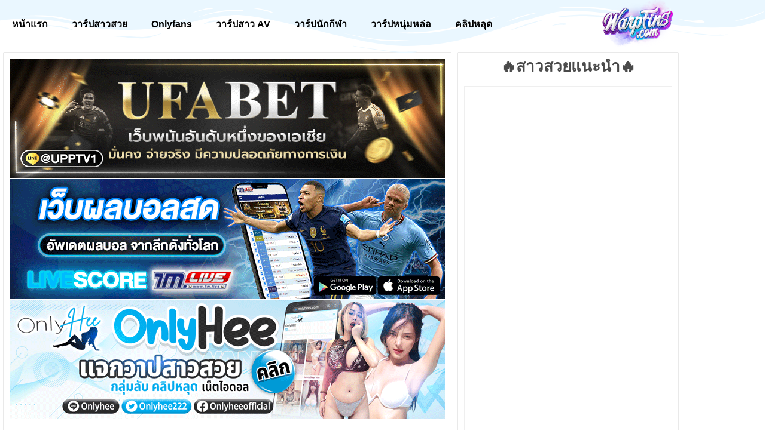

--- FILE ---
content_type: text/html; charset=UTF-8
request_url: https://warpfins.com/onlyfans_mia-khalifa/
body_size: 19960
content:
<!doctype html>
<html lang="th">
<head>
	<meta charset="UTF-8">
	<meta name="viewport" content="width=device-width, initial-scale=1">
	<link rel="profile" href="https://gmpg.org/xfn/11">
	<meta name='robots' content='index, follow, max-image-preview:large, max-snippet:-1, max-video-preview:-1' />

	<!-- This site is optimized with the Yoast SEO plugin v26.7 - https://yoast.com/wordpress/plugins/seo/ -->
	<title>เปิดวาร์ป Onlyfans : มีอา คาลิฟา (Mia Khalifa)</title>
	<meta name="description" content="เปิดวาร์ป Onlyfans : มีอา คาลิฟา (Mia Khalifa) ผู้ที่เคยสัมผัสกับวงการบันเทิงสำหรับผู้ใหญ่ออนไลน์ สาวสวยหุ่นดี" />
	<link rel="canonical" href="https://warpfins.com/onlyfans_mia-khalifa/" />
	<meta property="og:locale" content="th_TH" />
	<meta property="og:type" content="article" />
	<meta property="og:title" content="เปิดวาร์ป Onlyfans : มีอา คาลิฟา (Mia Khalifa)" />
	<meta property="og:description" content="เปิดวาร์ป Onlyfans : มีอา คาลิฟา (Mia Khalifa) ผู้ที่เคยสัมผัสกับวงการบันเทิงสำหรับผู้ใหญ่ออนไลน์ สาวสวยหุ่นดี" />
	<meta property="og:url" content="https://warpfins.com/onlyfans_mia-khalifa/" />
	<meta property="og:site_name" content="warpfins เว็บไซต์เปิดวาร์ปสาวสวย" />
	<meta property="article:published_time" content="2024-01-06T18:08:41+00:00" />
	<meta property="article:modified_time" content="2024-01-11T13:54:51+00:00" />
	<meta property="og:image" content="https://warpfins.com/wp-content/uploads/2024/01/หน้าปก_16-1.webp" />
	<meta property="og:image:width" content="1070" />
	<meta property="og:image:height" content="1530" />
	<meta property="og:image:type" content="image/webp" />
	<meta name="author" content="warpfins" />
	<meta name="twitter:card" content="summary_large_image" />
	<meta name="twitter:label1" content="Written by" />
	<meta name="twitter:data1" content="warpfins" />
	<meta name="twitter:label2" content="Est. reading time" />
	<meta name="twitter:data2" content="2 นาที" />
	<script type="application/ld+json" class="yoast-schema-graph">{"@context":"https://schema.org","@graph":[{"@type":"Article","@id":"https://warpfins.com/onlyfans_mia-khalifa/#article","isPartOf":{"@id":"https://warpfins.com/onlyfans_mia-khalifa/"},"author":{"name":"warpfins","@id":"https://warpfins.com/#/schema/person/cd63443c922c65107d84af0d79f4df8f"},"headline":"เปิดวาร์ป onlyfan (สาวต่างประเทศ) มีอา คาลิฟา (Mia Khalifa)","datePublished":"2024-01-06T18:08:41+00:00","dateModified":"2024-01-11T13:54:51+00:00","mainEntityOfPage":{"@id":"https://warpfins.com/onlyfans_mia-khalifa/"},"wordCount":27,"publisher":{"@id":"https://warpfins.com/#organization"},"image":{"@id":"https://warpfins.com/onlyfans_mia-khalifa/#primaryimage"},"thumbnailUrl":"https://warpfins.com/wp-content/uploads/2024/01/หน้าปก_16-1.webp","keywords":["Onlyfans สาวต่างประเทศ","วาร์ปสาวสวย"],"articleSection":["Onlyfans","เปิดวาร์ปสาวสวย"],"inLanguage":"th"},{"@type":"WebPage","@id":"https://warpfins.com/onlyfans_mia-khalifa/","url":"https://warpfins.com/onlyfans_mia-khalifa/","name":"เปิดวาร์ป Onlyfans : มีอา คาลิฟา (Mia Khalifa)","isPartOf":{"@id":"https://warpfins.com/#website"},"primaryImageOfPage":{"@id":"https://warpfins.com/onlyfans_mia-khalifa/#primaryimage"},"image":{"@id":"https://warpfins.com/onlyfans_mia-khalifa/#primaryimage"},"thumbnailUrl":"https://warpfins.com/wp-content/uploads/2024/01/หน้าปก_16-1.webp","datePublished":"2024-01-06T18:08:41+00:00","dateModified":"2024-01-11T13:54:51+00:00","description":"เปิดวาร์ป Onlyfans : มีอา คาลิฟา (Mia Khalifa) ผู้ที่เคยสัมผัสกับวงการบันเทิงสำหรับผู้ใหญ่ออนไลน์ สาวสวยหุ่นดี","breadcrumb":{"@id":"https://warpfins.com/onlyfans_mia-khalifa/#breadcrumb"},"inLanguage":"th","potentialAction":[{"@type":"ReadAction","target":["https://warpfins.com/onlyfans_mia-khalifa/"]}]},{"@type":"ImageObject","inLanguage":"th","@id":"https://warpfins.com/onlyfans_mia-khalifa/#primaryimage","url":"https://warpfins.com/wp-content/uploads/2024/01/หน้าปก_16-1.webp","contentUrl":"https://warpfins.com/wp-content/uploads/2024/01/หน้าปก_16-1.webp","width":1070,"height":1530},{"@type":"BreadcrumbList","@id":"https://warpfins.com/onlyfans_mia-khalifa/#breadcrumb","itemListElement":[{"@type":"ListItem","position":1,"name":"Home","item":"https://warpfins.com/"},{"@type":"ListItem","position":2,"name":"เปิดวาร์ป onlyfan (สาวต่างประเทศ) มีอา คาลิฟา (Mia Khalifa)"}]},{"@type":"WebSite","@id":"https://warpfins.com/#website","url":"https://warpfins.com/","name":"warpfins เว็บไซต์เปิดวาร์ปสาวสวย","description":"เปิดวาร์ปสาวสวย แจกวาร์ป สาวมหาลัย ดารา เน็ตไอดอล","publisher":{"@id":"https://warpfins.com/#organization"},"potentialAction":[{"@type":"SearchAction","target":{"@type":"EntryPoint","urlTemplate":"https://warpfins.com/?s={search_term_string}"},"query-input":{"@type":"PropertyValueSpecification","valueRequired":true,"valueName":"search_term_string"}}],"inLanguage":"th"},{"@type":"Organization","@id":"https://warpfins.com/#organization","name":"warpfins เว็บไซต์เปิดวาร์ปสาวสวย","url":"https://warpfins.com/","logo":{"@type":"ImageObject","inLanguage":"th","@id":"https://warpfins.com/#/schema/logo/image/","url":"https://warpfins.com/wp-content/uploads/2023/04/WARPFINS_LOGO2_500x500.png","contentUrl":"https://warpfins.com/wp-content/uploads/2023/04/WARPFINS_LOGO2_500x500.png","width":500,"height":500,"caption":"warpfins เว็บไซต์เปิดวาร์ปสาวสวย "},"image":{"@id":"https://warpfins.com/#/schema/logo/image/"}},{"@type":"Person","@id":"https://warpfins.com/#/schema/person/cd63443c922c65107d84af0d79f4df8f","name":"warpfins","image":{"@type":"ImageObject","inLanguage":"th","@id":"https://warpfins.com/#/schema/person/image/","url":"https://secure.gravatar.com/avatar/e6daf5e9fea119c73d38bade8ac5611aac0473692636304a0937cb00eff17688?s=96&d=mm&r=g","contentUrl":"https://secure.gravatar.com/avatar/e6daf5e9fea119c73d38bade8ac5611aac0473692636304a0937cb00eff17688?s=96&d=mm&r=g","caption":"warpfins"},"sameAs":["https://warpfins.com"],"url":"https://warpfins.com/author/adminwarpfins/"}]}</script>
	<!-- / Yoast SEO plugin. -->


<link rel="alternate" type="application/rss+xml" title="warpfins เว็บไซต์เปิดวาร์ปสาวสวย  &raquo; ฟีด" href="https://warpfins.com/feed/" />
<link rel="alternate" title="oEmbed (JSON)" type="application/json+oembed" href="https://warpfins.com/wp-json/oembed/1.0/embed?url=https%3A%2F%2Fwarpfins.com%2Fonlyfans_mia-khalifa%2F" />
<link rel="alternate" title="oEmbed (XML)" type="text/xml+oembed" href="https://warpfins.com/wp-json/oembed/1.0/embed?url=https%3A%2F%2Fwarpfins.com%2Fonlyfans_mia-khalifa%2F&#038;format=xml" />
<style id='wp-img-auto-sizes-contain-inline-css'>
img:is([sizes=auto i],[sizes^="auto," i]){contain-intrinsic-size:3000px 1500px}
/*# sourceURL=wp-img-auto-sizes-contain-inline-css */
</style>
<style id='wp-emoji-styles-inline-css'>

	img.wp-smiley, img.emoji {
		display: inline !important;
		border: none !important;
		box-shadow: none !important;
		height: 1em !important;
		width: 1em !important;
		margin: 0 0.07em !important;
		vertical-align: -0.1em !important;
		background: none !important;
		padding: 0 !important;
	}
/*# sourceURL=wp-emoji-styles-inline-css */
</style>
<style id='global-styles-inline-css'>
:root{--wp--preset--aspect-ratio--square: 1;--wp--preset--aspect-ratio--4-3: 4/3;--wp--preset--aspect-ratio--3-4: 3/4;--wp--preset--aspect-ratio--3-2: 3/2;--wp--preset--aspect-ratio--2-3: 2/3;--wp--preset--aspect-ratio--16-9: 16/9;--wp--preset--aspect-ratio--9-16: 9/16;--wp--preset--color--black: #000000;--wp--preset--color--cyan-bluish-gray: #abb8c3;--wp--preset--color--white: #ffffff;--wp--preset--color--pale-pink: #f78da7;--wp--preset--color--vivid-red: #cf2e2e;--wp--preset--color--luminous-vivid-orange: #ff6900;--wp--preset--color--luminous-vivid-amber: #fcb900;--wp--preset--color--light-green-cyan: #7bdcb5;--wp--preset--color--vivid-green-cyan: #00d084;--wp--preset--color--pale-cyan-blue: #8ed1fc;--wp--preset--color--vivid-cyan-blue: #0693e3;--wp--preset--color--vivid-purple: #9b51e0;--wp--preset--gradient--vivid-cyan-blue-to-vivid-purple: linear-gradient(135deg,rgb(6,147,227) 0%,rgb(155,81,224) 100%);--wp--preset--gradient--light-green-cyan-to-vivid-green-cyan: linear-gradient(135deg,rgb(122,220,180) 0%,rgb(0,208,130) 100%);--wp--preset--gradient--luminous-vivid-amber-to-luminous-vivid-orange: linear-gradient(135deg,rgb(252,185,0) 0%,rgb(255,105,0) 100%);--wp--preset--gradient--luminous-vivid-orange-to-vivid-red: linear-gradient(135deg,rgb(255,105,0) 0%,rgb(207,46,46) 100%);--wp--preset--gradient--very-light-gray-to-cyan-bluish-gray: linear-gradient(135deg,rgb(238,238,238) 0%,rgb(169,184,195) 100%);--wp--preset--gradient--cool-to-warm-spectrum: linear-gradient(135deg,rgb(74,234,220) 0%,rgb(151,120,209) 20%,rgb(207,42,186) 40%,rgb(238,44,130) 60%,rgb(251,105,98) 80%,rgb(254,248,76) 100%);--wp--preset--gradient--blush-light-purple: linear-gradient(135deg,rgb(255,206,236) 0%,rgb(152,150,240) 100%);--wp--preset--gradient--blush-bordeaux: linear-gradient(135deg,rgb(254,205,165) 0%,rgb(254,45,45) 50%,rgb(107,0,62) 100%);--wp--preset--gradient--luminous-dusk: linear-gradient(135deg,rgb(255,203,112) 0%,rgb(199,81,192) 50%,rgb(65,88,208) 100%);--wp--preset--gradient--pale-ocean: linear-gradient(135deg,rgb(255,245,203) 0%,rgb(182,227,212) 50%,rgb(51,167,181) 100%);--wp--preset--gradient--electric-grass: linear-gradient(135deg,rgb(202,248,128) 0%,rgb(113,206,126) 100%);--wp--preset--gradient--midnight: linear-gradient(135deg,rgb(2,3,129) 0%,rgb(40,116,252) 100%);--wp--preset--font-size--small: 13px;--wp--preset--font-size--medium: 20px;--wp--preset--font-size--large: 36px;--wp--preset--font-size--x-large: 42px;--wp--preset--spacing--20: 0.44rem;--wp--preset--spacing--30: 0.67rem;--wp--preset--spacing--40: 1rem;--wp--preset--spacing--50: 1.5rem;--wp--preset--spacing--60: 2.25rem;--wp--preset--spacing--70: 3.38rem;--wp--preset--spacing--80: 5.06rem;--wp--preset--shadow--natural: 6px 6px 9px rgba(0, 0, 0, 0.2);--wp--preset--shadow--deep: 12px 12px 50px rgba(0, 0, 0, 0.4);--wp--preset--shadow--sharp: 6px 6px 0px rgba(0, 0, 0, 0.2);--wp--preset--shadow--outlined: 6px 6px 0px -3px rgb(255, 255, 255), 6px 6px rgb(0, 0, 0);--wp--preset--shadow--crisp: 6px 6px 0px rgb(0, 0, 0);}:root { --wp--style--global--content-size: 800px;--wp--style--global--wide-size: 1200px; }:where(body) { margin: 0; }.wp-site-blocks > .alignleft { float: left; margin-right: 2em; }.wp-site-blocks > .alignright { float: right; margin-left: 2em; }.wp-site-blocks > .aligncenter { justify-content: center; margin-left: auto; margin-right: auto; }:where(.wp-site-blocks) > * { margin-block-start: 24px; margin-block-end: 0; }:where(.wp-site-blocks) > :first-child { margin-block-start: 0; }:where(.wp-site-blocks) > :last-child { margin-block-end: 0; }:root { --wp--style--block-gap: 24px; }:root :where(.is-layout-flow) > :first-child{margin-block-start: 0;}:root :where(.is-layout-flow) > :last-child{margin-block-end: 0;}:root :where(.is-layout-flow) > *{margin-block-start: 24px;margin-block-end: 0;}:root :where(.is-layout-constrained) > :first-child{margin-block-start: 0;}:root :where(.is-layout-constrained) > :last-child{margin-block-end: 0;}:root :where(.is-layout-constrained) > *{margin-block-start: 24px;margin-block-end: 0;}:root :where(.is-layout-flex){gap: 24px;}:root :where(.is-layout-grid){gap: 24px;}.is-layout-flow > .alignleft{float: left;margin-inline-start: 0;margin-inline-end: 2em;}.is-layout-flow > .alignright{float: right;margin-inline-start: 2em;margin-inline-end: 0;}.is-layout-flow > .aligncenter{margin-left: auto !important;margin-right: auto !important;}.is-layout-constrained > .alignleft{float: left;margin-inline-start: 0;margin-inline-end: 2em;}.is-layout-constrained > .alignright{float: right;margin-inline-start: 2em;margin-inline-end: 0;}.is-layout-constrained > .aligncenter{margin-left: auto !important;margin-right: auto !important;}.is-layout-constrained > :where(:not(.alignleft):not(.alignright):not(.alignfull)){max-width: var(--wp--style--global--content-size);margin-left: auto !important;margin-right: auto !important;}.is-layout-constrained > .alignwide{max-width: var(--wp--style--global--wide-size);}body .is-layout-flex{display: flex;}.is-layout-flex{flex-wrap: wrap;align-items: center;}.is-layout-flex > :is(*, div){margin: 0;}body .is-layout-grid{display: grid;}.is-layout-grid > :is(*, div){margin: 0;}body{padding-top: 0px;padding-right: 0px;padding-bottom: 0px;padding-left: 0px;}a:where(:not(.wp-element-button)){text-decoration: underline;}:root :where(.wp-element-button, .wp-block-button__link){background-color: #32373c;border-width: 0;color: #fff;font-family: inherit;font-size: inherit;font-style: inherit;font-weight: inherit;letter-spacing: inherit;line-height: inherit;padding-top: calc(0.667em + 2px);padding-right: calc(1.333em + 2px);padding-bottom: calc(0.667em + 2px);padding-left: calc(1.333em + 2px);text-decoration: none;text-transform: inherit;}.has-black-color{color: var(--wp--preset--color--black) !important;}.has-cyan-bluish-gray-color{color: var(--wp--preset--color--cyan-bluish-gray) !important;}.has-white-color{color: var(--wp--preset--color--white) !important;}.has-pale-pink-color{color: var(--wp--preset--color--pale-pink) !important;}.has-vivid-red-color{color: var(--wp--preset--color--vivid-red) !important;}.has-luminous-vivid-orange-color{color: var(--wp--preset--color--luminous-vivid-orange) !important;}.has-luminous-vivid-amber-color{color: var(--wp--preset--color--luminous-vivid-amber) !important;}.has-light-green-cyan-color{color: var(--wp--preset--color--light-green-cyan) !important;}.has-vivid-green-cyan-color{color: var(--wp--preset--color--vivid-green-cyan) !important;}.has-pale-cyan-blue-color{color: var(--wp--preset--color--pale-cyan-blue) !important;}.has-vivid-cyan-blue-color{color: var(--wp--preset--color--vivid-cyan-blue) !important;}.has-vivid-purple-color{color: var(--wp--preset--color--vivid-purple) !important;}.has-black-background-color{background-color: var(--wp--preset--color--black) !important;}.has-cyan-bluish-gray-background-color{background-color: var(--wp--preset--color--cyan-bluish-gray) !important;}.has-white-background-color{background-color: var(--wp--preset--color--white) !important;}.has-pale-pink-background-color{background-color: var(--wp--preset--color--pale-pink) !important;}.has-vivid-red-background-color{background-color: var(--wp--preset--color--vivid-red) !important;}.has-luminous-vivid-orange-background-color{background-color: var(--wp--preset--color--luminous-vivid-orange) !important;}.has-luminous-vivid-amber-background-color{background-color: var(--wp--preset--color--luminous-vivid-amber) !important;}.has-light-green-cyan-background-color{background-color: var(--wp--preset--color--light-green-cyan) !important;}.has-vivid-green-cyan-background-color{background-color: var(--wp--preset--color--vivid-green-cyan) !important;}.has-pale-cyan-blue-background-color{background-color: var(--wp--preset--color--pale-cyan-blue) !important;}.has-vivid-cyan-blue-background-color{background-color: var(--wp--preset--color--vivid-cyan-blue) !important;}.has-vivid-purple-background-color{background-color: var(--wp--preset--color--vivid-purple) !important;}.has-black-border-color{border-color: var(--wp--preset--color--black) !important;}.has-cyan-bluish-gray-border-color{border-color: var(--wp--preset--color--cyan-bluish-gray) !important;}.has-white-border-color{border-color: var(--wp--preset--color--white) !important;}.has-pale-pink-border-color{border-color: var(--wp--preset--color--pale-pink) !important;}.has-vivid-red-border-color{border-color: var(--wp--preset--color--vivid-red) !important;}.has-luminous-vivid-orange-border-color{border-color: var(--wp--preset--color--luminous-vivid-orange) !important;}.has-luminous-vivid-amber-border-color{border-color: var(--wp--preset--color--luminous-vivid-amber) !important;}.has-light-green-cyan-border-color{border-color: var(--wp--preset--color--light-green-cyan) !important;}.has-vivid-green-cyan-border-color{border-color: var(--wp--preset--color--vivid-green-cyan) !important;}.has-pale-cyan-blue-border-color{border-color: var(--wp--preset--color--pale-cyan-blue) !important;}.has-vivid-cyan-blue-border-color{border-color: var(--wp--preset--color--vivid-cyan-blue) !important;}.has-vivid-purple-border-color{border-color: var(--wp--preset--color--vivid-purple) !important;}.has-vivid-cyan-blue-to-vivid-purple-gradient-background{background: var(--wp--preset--gradient--vivid-cyan-blue-to-vivid-purple) !important;}.has-light-green-cyan-to-vivid-green-cyan-gradient-background{background: var(--wp--preset--gradient--light-green-cyan-to-vivid-green-cyan) !important;}.has-luminous-vivid-amber-to-luminous-vivid-orange-gradient-background{background: var(--wp--preset--gradient--luminous-vivid-amber-to-luminous-vivid-orange) !important;}.has-luminous-vivid-orange-to-vivid-red-gradient-background{background: var(--wp--preset--gradient--luminous-vivid-orange-to-vivid-red) !important;}.has-very-light-gray-to-cyan-bluish-gray-gradient-background{background: var(--wp--preset--gradient--very-light-gray-to-cyan-bluish-gray) !important;}.has-cool-to-warm-spectrum-gradient-background{background: var(--wp--preset--gradient--cool-to-warm-spectrum) !important;}.has-blush-light-purple-gradient-background{background: var(--wp--preset--gradient--blush-light-purple) !important;}.has-blush-bordeaux-gradient-background{background: var(--wp--preset--gradient--blush-bordeaux) !important;}.has-luminous-dusk-gradient-background{background: var(--wp--preset--gradient--luminous-dusk) !important;}.has-pale-ocean-gradient-background{background: var(--wp--preset--gradient--pale-ocean) !important;}.has-electric-grass-gradient-background{background: var(--wp--preset--gradient--electric-grass) !important;}.has-midnight-gradient-background{background: var(--wp--preset--gradient--midnight) !important;}.has-small-font-size{font-size: var(--wp--preset--font-size--small) !important;}.has-medium-font-size{font-size: var(--wp--preset--font-size--medium) !important;}.has-large-font-size{font-size: var(--wp--preset--font-size--large) !important;}.has-x-large-font-size{font-size: var(--wp--preset--font-size--x-large) !important;}
:root :where(.wp-block-pullquote){font-size: 1.5em;line-height: 1.6;}
/*# sourceURL=global-styles-inline-css */
</style>
<link data-minify="1" rel='stylesheet' id='hello-elementor-css' href='https://warpfins.com/wp-content/cache/min/1/wp-content/themes/hello-elementor/assets/css/reset.css?ver=1767820908' media='all' />
<link data-minify="1" rel='stylesheet' id='hello-elementor-theme-style-css' href='https://warpfins.com/wp-content/cache/min/1/wp-content/themes/hello-elementor/assets/css/theme.css?ver=1767820908' media='all' />
<link data-minify="1" rel='stylesheet' id='hello-elementor-header-footer-css' href='https://warpfins.com/wp-content/cache/min/1/wp-content/themes/hello-elementor/assets/css/header-footer.css?ver=1767820908' media='all' />
<link rel='stylesheet' id='elementor-frontend-css' href='https://warpfins.com/wp-content/plugins/elementor/assets/css/frontend.min.css?ver=3.34.1' media='all' />
<link rel='stylesheet' id='elementor-post-9-css' href='https://warpfins.com/wp-content/uploads/elementor/css/post-9.css?ver=1767820850' media='all' />
<link rel='stylesheet' id='widget-nav-menu-css' href='https://warpfins.com/wp-content/plugins/elementor-pro/assets/css/widget-nav-menu.min.css?ver=3.32.2' media='all' />
<link rel='stylesheet' id='widget-image-css' href='https://warpfins.com/wp-content/plugins/elementor/assets/css/widget-image.min.css?ver=3.34.1' media='all' />
<link rel='stylesheet' id='e-sticky-css' href='https://warpfins.com/wp-content/plugins/elementor-pro/assets/css/modules/sticky.min.css?ver=3.32.2' media='all' />
<link rel='stylesheet' id='e-shapes-css' href='https://warpfins.com/wp-content/plugins/elementor/assets/css/conditionals/shapes.min.css?ver=3.34.1' media='all' />
<link rel='stylesheet' id='widget-heading-css' href='https://warpfins.com/wp-content/plugins/elementor/assets/css/widget-heading.min.css?ver=3.34.1' media='all' />
<link rel='stylesheet' id='widget-divider-css' href='https://warpfins.com/wp-content/plugins/elementor/assets/css/widget-divider.min.css?ver=3.34.1' media='all' />
<link rel='stylesheet' id='widget-post-info-css' href='https://warpfins.com/wp-content/plugins/elementor-pro/assets/css/widget-post-info.min.css?ver=3.32.2' media='all' />
<link rel='stylesheet' id='widget-icon-list-css' href='https://warpfins.com/wp-content/plugins/elementor/assets/css/widget-icon-list.min.css?ver=3.34.1' media='all' />
<link rel='stylesheet' id='elementor-icons-shared-0-css' href='https://warpfins.com/wp-content/plugins/elementor/assets/lib/font-awesome/css/fontawesome.min.css?ver=5.15.3' media='all' />
<link data-minify="1" rel='stylesheet' id='elementor-icons-fa-regular-css' href='https://warpfins.com/wp-content/cache/min/1/wp-content/plugins/elementor/assets/lib/font-awesome/css/regular.min.css?ver=1767820967' media='all' />
<link data-minify="1" rel='stylesheet' id='elementor-icons-fa-solid-css' href='https://warpfins.com/wp-content/cache/min/1/wp-content/plugins/elementor/assets/lib/font-awesome/css/solid.min.css?ver=1767820908' media='all' />
<link rel='stylesheet' id='widget-posts-css' href='https://warpfins.com/wp-content/plugins/elementor-pro/assets/css/widget-posts.min.css?ver=3.32.2' media='all' />
<link rel='stylesheet' id='widget-sitemap-css' href='https://warpfins.com/wp-content/plugins/elementor-pro/assets/css/widget-sitemap.min.css?ver=3.32.2' media='all' />
<link data-minify="1" rel='stylesheet' id='elementor-icons-css' href='https://warpfins.com/wp-content/cache/min/1/wp-content/plugins/elementor/assets/lib/eicons/css/elementor-icons.min.css?ver=1767820908' media='all' />
<link rel='stylesheet' id='widget-share-buttons-css' href='https://warpfins.com/wp-content/plugins/elementor-pro/assets/css/widget-share-buttons.min.css?ver=3.32.2' media='all' />
<link rel='stylesheet' id='e-apple-webkit-css' href='https://warpfins.com/wp-content/plugins/elementor/assets/css/conditionals/apple-webkit.min.css?ver=3.34.1' media='all' />
<link data-minify="1" rel='stylesheet' id='elementor-icons-fa-brands-css' href='https://warpfins.com/wp-content/cache/min/1/wp-content/plugins/elementor/assets/lib/font-awesome/css/brands.min.css?ver=1767820969' media='all' />
<link data-minify="1" rel='stylesheet' id='swiper-css' href='https://warpfins.com/wp-content/cache/min/1/wp-content/plugins/elementor/assets/lib/swiper/v8/css/swiper.min.css?ver=1767820908' media='all' />
<link rel='stylesheet' id='e-swiper-css' href='https://warpfins.com/wp-content/plugins/elementor/assets/css/conditionals/e-swiper.min.css?ver=3.34.1' media='all' />
<link rel='stylesheet' id='widget-gallery-css' href='https://warpfins.com/wp-content/plugins/elementor-pro/assets/css/widget-gallery.min.css?ver=3.32.2' media='all' />
<link rel='stylesheet' id='elementor-gallery-css' href='https://warpfins.com/wp-content/plugins/elementor/assets/lib/e-gallery/css/e-gallery.min.css?ver=1.2.0' media='all' />
<link rel='stylesheet' id='e-transitions-css' href='https://warpfins.com/wp-content/plugins/elementor-pro/assets/css/conditionals/transitions.min.css?ver=3.32.2' media='all' />
<link rel='stylesheet' id='elementor-post-9411-css' href='https://warpfins.com/wp-content/uploads/elementor/css/post-9411.css?ver=1767824744' media='all' />
<link rel='stylesheet' id='elementor-post-13-css' href='https://warpfins.com/wp-content/uploads/elementor/css/post-13.css?ver=1767820851' media='all' />
<link rel='stylesheet' id='elementor-post-936-css' href='https://warpfins.com/wp-content/uploads/elementor/css/post-936.css?ver=1767820851' media='all' />
<link rel='stylesheet' id='elementor-post-74-css' href='https://warpfins.com/wp-content/uploads/elementor/css/post-74.css?ver=1767820967' media='all' />
<style id='rocket-lazyload-inline-css'>
.rll-youtube-player{position:relative;padding-bottom:56.23%;height:0;overflow:hidden;max-width:100%;}.rll-youtube-player:focus-within{outline: 2px solid currentColor;outline-offset: 5px;}.rll-youtube-player iframe{position:absolute;top:0;left:0;width:100%;height:100%;z-index:100;background:0 0}.rll-youtube-player img{bottom:0;display:block;left:0;margin:auto;max-width:100%;width:100%;position:absolute;right:0;top:0;border:none;height:auto;-webkit-transition:.4s all;-moz-transition:.4s all;transition:.4s all}.rll-youtube-player img:hover{-webkit-filter:brightness(75%)}.rll-youtube-player .play{height:100%;width:100%;left:0;top:0;position:absolute;background:url(https://warpfins.com/wp-content/plugins/wp-rocket/assets/img/youtube.png) no-repeat center;background-color: transparent !important;cursor:pointer;border:none;}.wp-embed-responsive .wp-has-aspect-ratio .rll-youtube-player{position:absolute;padding-bottom:0;width:100%;height:100%;top:0;bottom:0;left:0;right:0}
/*# sourceURL=rocket-lazyload-inline-css */
</style>
<link data-minify="1" rel='stylesheet' id='elementor-gf-local-ibmplexsansthai-css' href='https://warpfins.com/wp-content/cache/min/1/wp-content/uploads/elementor/google-fonts/css/ibmplexsansthai.css?ver=1767820908' media='all' />
<link data-minify="1" rel='stylesheet' id='elementor-gf-local-kanit-css' href='https://warpfins.com/wp-content/cache/min/1/wp-content/uploads/elementor/google-fonts/css/kanit.css?ver=1767820969' media='all' />
<script src="https://warpfins.com/wp-includes/js/jquery/jquery.min.js?ver=3.7.1" id="jquery-core-js"></script>
<script src="https://warpfins.com/wp-includes/js/jquery/jquery-migrate.min.js?ver=3.4.1" id="jquery-migrate-js"></script>
<link rel="https://api.w.org/" href="https://warpfins.com/wp-json/" /><link rel="alternate" title="JSON" type="application/json" href="https://warpfins.com/wp-json/wp/v2/posts/9411" /><link rel="EditURI" type="application/rsd+xml" title="RSD" href="https://warpfins.com/xmlrpc.php?rsd" />
<meta name="generator" content="WordPress 6.9" />
<link rel='shortlink' href='https://warpfins.com/?p=9411' />
<meta name="generator" content="Elementor 3.34.1; features: additional_custom_breakpoints; settings: css_print_method-external, google_font-enabled, font_display-swap">
			<style>
				.e-con.e-parent:nth-of-type(n+4):not(.e-lazyloaded):not(.e-no-lazyload),
				.e-con.e-parent:nth-of-type(n+4):not(.e-lazyloaded):not(.e-no-lazyload) * {
					background-image: none !important;
				}
				@media screen and (max-height: 1024px) {
					.e-con.e-parent:nth-of-type(n+3):not(.e-lazyloaded):not(.e-no-lazyload),
					.e-con.e-parent:nth-of-type(n+3):not(.e-lazyloaded):not(.e-no-lazyload) * {
						background-image: none !important;
					}
				}
				@media screen and (max-height: 640px) {
					.e-con.e-parent:nth-of-type(n+2):not(.e-lazyloaded):not(.e-no-lazyload),
					.e-con.e-parent:nth-of-type(n+2):not(.e-lazyloaded):not(.e-no-lazyload) * {
						background-image: none !important;
					}
				}
			</style>
			<meta name="google-site-verification" content="bEJnypXv9XQZTgBWM2aHkU_mJrMJSOWvVvrroE1YoBE" />
<!-- Google tag (gtag.js) -->
<script async src="https://www.googletagmanager.com/gtag/js?id=G-7W69MXY7E9"></script>
<script>
  window.dataLayer = window.dataLayer || [];
  function gtag(){dataLayer.push(arguments);}
  gtag('js', new Date());

  gtag('config', 'G-7W69MXY7E9');
</script><link rel="icon" href="https://warpfins.com/wp-content/uploads/2023/04/WARPFINS_LOGO2_500x500-150x150.png" sizes="32x32" />
<link rel="icon" href="https://warpfins.com/wp-content/uploads/2023/04/WARPFINS_LOGO2_500x500-300x300.png" sizes="192x192" />
<link rel="apple-touch-icon" href="https://warpfins.com/wp-content/uploads/2023/04/WARPFINS_LOGO2_500x500-300x300.png" />
<meta name="msapplication-TileImage" content="https://warpfins.com/wp-content/uploads/2023/04/WARPFINS_LOGO2_500x500-300x300.png" />
<noscript><style id="rocket-lazyload-nojs-css">.rll-youtube-player, [data-lazy-src]{display:none !important;}</style></noscript></head>
<body class="wp-singular post-template-default single single-post postid-9411 single-format-standard wp-custom-logo wp-embed-responsive wp-theme-hello-elementor hello-elementor-default elementor-default elementor-kit-9 elementor-page elementor-page-9411 elementor-page-74">



<a class="skip-link screen-reader-text" href="#content">Skip to content</a>

		<header data-elementor-type="header" data-elementor-id="13" class="elementor elementor-13 elementor-location-header" data-elementor-post-type="elementor_library">
					<section class="elementor-section elementor-top-section elementor-element elementor-element-052c2d3 elementor-section-boxed elementor-section-height-default elementor-section-height-default" data-id="052c2d3" data-element_type="section" data-settings="{&quot;background_background&quot;:&quot;classic&quot;,&quot;sticky&quot;:&quot;top&quot;,&quot;shape_divider_top&quot;:&quot;wave-brush&quot;,&quot;sticky_on&quot;:[&quot;desktop&quot;,&quot;tablet&quot;,&quot;mobile&quot;],&quot;sticky_offset&quot;:0,&quot;sticky_effects_offset&quot;:0,&quot;sticky_anchor_link_offset&quot;:0}">
					<div class="elementor-shape elementor-shape-top" aria-hidden="true" data-negative="false">
			<svg xmlns="http://www.w3.org/2000/svg" viewBox="0 0 283.5 27.8" preserveAspectRatio="none">
	<path class="elementor-shape-fill" d="M283.5,9.7c0,0-7.3,4.3-14,4.6c-6.8,0.3-12.6,0-20.9-1.5c-11.3-2-33.1-10.1-44.7-5.7	s-12.1,4.6-18,7.4c-6.6,3.2-20,9.6-36.6,9.3C131.6,23.5,99.5,7.2,86.3,8c-1.4,0.1-6.6,0.8-10.5,2c-3.8,1.2-9.4,3.8-17,4.7	c-3.2,0.4-8.3,1.1-14.2,0.9c-1.5-0.1-6.3-0.4-12-1.6c-5.7-1.2-11-3.1-15.8-3.7C6.5,9.2,0,10.8,0,10.8V0h283.5V9.7z M260.8,11.3	c-0.7-1-2-0.4-4.3-0.4c-2.3,0-6.1-1.2-5.8-1.1c0.3,0.1,3.1,1.5,6,1.9C259.7,12.2,261.4,12.3,260.8,11.3z M242.4,8.6	c0,0-2.4-0.2-5.6-0.9c-3.2-0.8-10.3-2.8-15.1-3.5c-8.2-1.1-15.8,0-15.1,0.1c0.8,0.1,9.6-0.6,17.6,1.1c3.3,0.7,9.3,2.2,12.4,2.7	C239.9,8.7,242.4,8.6,242.4,8.6z M185.2,8.5c1.7-0.7-13.3,4.7-18.5,6.1c-2.1,0.6-6.2,1.6-10,2c-3.9,0.4-8.9,0.4-8.8,0.5	c0,0.2,5.8,0.8,11.2,0c5.4-0.8,5.2-1.1,7.6-1.6C170.5,14.7,183.5,9.2,185.2,8.5z M199.1,6.9c0.2,0-0.8-0.4-4.8,1.1	c-4,1.5-6.7,3.5-6.9,3.7c-0.2,0.1,3.5-1.8,6.6-3C197,7.5,199,6.9,199.1,6.9z M283,6c-0.1,0.1-1.9,1.1-4.8,2.5s-6.9,2.8-6.7,2.7	c0.2,0,3.5-0.6,7.4-2.5C282.8,6.8,283.1,5.9,283,6z M31.3,11.6c0.1-0.2-1.9-0.2-4.5-1.2s-5.4-1.6-7.8-2C15,7.6,7.3,8.5,7.7,8.6	C8,8.7,15.9,8.3,20.2,9.3c2.2,0.5,2.4,0.5,5.7,1.6S31.2,11.9,31.3,11.6z M73,9.2c0.4-0.1,3.5-1.6,8.4-2.6c4.9-1.1,8.9-0.5,8.9-0.8	c0-0.3-1-0.9-6.2-0.3S72.6,9.3,73,9.2z M71.6,6.7C71.8,6.8,75,5.4,77.3,5c2.3-0.3,1.9-0.5,1.9-0.6c0-0.1-1.1-0.2-2.7,0.2	C74.8,5.1,71.4,6.6,71.6,6.7z M93.6,4.4c0.1,0.2,3.5,0.8,5.6,1.8c2.1,1,1.8,0.6,1.9,0.5c0.1-0.1-0.8-0.8-2.4-1.3	C97.1,4.8,93.5,4.2,93.6,4.4z M65.4,11.1c-0.1,0.3,0.3,0.5,1.9-0.2s2.6-1.3,2.2-1.2s-0.9,0.4-2.5,0.8C65.3,10.9,65.5,10.8,65.4,11.1	z M34.5,12.4c-0.2,0,2.1,0.8,3.3,0.9c1.2,0.1,2,0.1,2-0.2c0-0.3-0.1-0.5-1.6-0.4C36.6,12.8,34.7,12.4,34.5,12.4z M152.2,21.1	c-0.1,0.1-2.4-0.3-7.5-0.3c-5,0-13.6-2.4-17.2-3.5c-3.6-1.1,10,3.9,16.5,4.1C150.5,21.6,152.3,21,152.2,21.1z"/>
	<path class="elementor-shape-fill" d="M269.6,18c-0.1-0.1-4.6,0.3-7.2,0c-7.3-0.7-17-3.2-16.6-2.9c0.4,0.3,13.7,3.1,17,3.3	C267.7,18.8,269.7,18,269.6,18z"/>
	<path class="elementor-shape-fill" d="M227.4,9.8c-0.2-0.1-4.5-1-9.5-1.2c-5-0.2-12.7,0.6-12.3,0.5c0.3-0.1,5.9-1.8,13.3-1.2	S227.6,9.9,227.4,9.8z"/>
	<path class="elementor-shape-fill" d="M204.5,13.4c-0.1-0.1,2-1,3.2-1.1c1.2-0.1,2,0,2,0.3c0,0.3-0.1,0.5-1.6,0.4	C206.4,12.9,204.6,13.5,204.5,13.4z"/>
	<path class="elementor-shape-fill" d="M201,10.6c0-0.1-4.4,1.2-6.3,2.2c-1.9,0.9-6.2,3.1-6.1,3.1c0.1,0.1,4.2-1.6,6.3-2.6	S201,10.7,201,10.6z"/>
	<path class="elementor-shape-fill" d="M154.5,26.7c-0.1-0.1-4.6,0.3-7.2,0c-7.3-0.7-17-3.2-16.6-2.9c0.4,0.3,13.7,3.1,17,3.3	C152.6,27.5,154.6,26.8,154.5,26.7z"/>
	<path class="elementor-shape-fill" d="M41.9,19.3c0,0,1.2-0.3,2.9-0.1c1.7,0.2,5.8,0.9,8.2,0.7c4.2-0.4,7.4-2.7,7-2.6	c-0.4,0-4.3,2.2-8.6,1.9c-1.8-0.1-5.1-0.5-6.7-0.4S41.9,19.3,41.9,19.3z"/>
	<path class="elementor-shape-fill" d="M75.5,12.6c0.2,0.1,2-0.8,4.3-1.1c2.3-0.2,2.1-0.3,2.1-0.5c0-0.1-1.8-0.4-3.4,0	C76.9,11.5,75.3,12.5,75.5,12.6z"/>
	<path class="elementor-shape-fill" d="M15.6,13.2c0-0.1,4.3,0,6.7,0.5c2.4,0.5,5,1.9,5,2c0,0.1-2.7-0.8-5.1-1.4	C19.9,13.7,15.7,13.3,15.6,13.2z"/>
</svg>		</div>
					<div class="elementor-container elementor-column-gap-no">
					<div class="elementor-column elementor-col-66 elementor-top-column elementor-element elementor-element-fa07d22" data-id="fa07d22" data-element_type="column" data-settings="{&quot;background_background&quot;:&quot;classic&quot;}">
			<div class="elementor-widget-wrap elementor-element-populated">
						<div class="elementor-element elementor-element-ff9fbb1 elementor-nav-menu__align-start elementor-nav-menu--stretch elementor-nav-menu--dropdown-tablet elementor-nav-menu__text-align-aside elementor-nav-menu--toggle elementor-nav-menu--burger elementor-widget elementor-widget-nav-menu" data-id="ff9fbb1" data-element_type="widget" data-settings="{&quot;full_width&quot;:&quot;stretch&quot;,&quot;layout&quot;:&quot;horizontal&quot;,&quot;submenu_icon&quot;:{&quot;value&quot;:&quot;&lt;i class=\&quot;fas fa-caret-down\&quot; aria-hidden=\&quot;true\&quot;&gt;&lt;\/i&gt;&quot;,&quot;library&quot;:&quot;fa-solid&quot;},&quot;toggle&quot;:&quot;burger&quot;}" data-widget_type="nav-menu.default">
				<div class="elementor-widget-container">
								<nav aria-label="Menu" class="elementor-nav-menu--main elementor-nav-menu__container elementor-nav-menu--layout-horizontal e--pointer-text e--animation-grow">
				<ul id="menu-1-ff9fbb1" class="elementor-nav-menu"><li class="menu-item menu-item-type-post_type menu-item-object-page menu-item-home menu-item-45"><a href="https://warpfins.com/" class="elementor-item">หน้าแรก</a></li>
<li class="menu-item menu-item-type-taxonomy menu-item-object-category current-post-ancestor current-menu-parent current-post-parent menu-item-668"><a href="https://warpfins.com/category/%e0%b9%80%e0%b8%9b%e0%b8%b4%e0%b8%94%e0%b8%a7%e0%b8%b2%e0%b8%a3%e0%b9%8c%e0%b8%9b%e0%b8%aa%e0%b8%b2%e0%b8%a7%e0%b8%aa%e0%b8%a7%e0%b8%a2/" class="elementor-item">วาร์ปสาวสวย</a></li>
<li class="menu-item menu-item-type-post_type menu-item-object-page menu-item-44"><a href="https://warpfins.com/onlyfans/" class="elementor-item">Onlyfans</a></li>
<li class="menu-item menu-item-type-taxonomy menu-item-object-category menu-item-669"><a href="https://warpfins.com/category/%e0%b9%80%e0%b8%9b%e0%b8%b4%e0%b8%94%e0%b8%a7%e0%b8%b2%e0%b8%a3%e0%b9%8c%e0%b8%9b%e0%b8%aa%e0%b8%b2%e0%b8%a7-av/" class="elementor-item">วาร์ปสาว AV</a></li>
<li class="menu-item menu-item-type-taxonomy menu-item-object-category menu-item-2797"><a href="https://warpfins.com/category/%e0%b9%80%e0%b8%9b%e0%b8%b4%e0%b8%94%e0%b8%a7%e0%b8%b2%e0%b8%a3%e0%b9%8c%e0%b8%9b%e0%b8%99%e0%b8%b1%e0%b8%81%e0%b8%81%e0%b8%b5%e0%b8%ac%e0%b8%b2/" class="elementor-item">วาร์ปนักกีฬา</a></li>
<li class="menu-item menu-item-type-taxonomy menu-item-object-category menu-item-3365"><a href="https://warpfins.com/category/%e0%b9%80%e0%b8%9b%e0%b8%b4%e0%b8%94%e0%b8%a7%e0%b8%b2%e0%b8%a3%e0%b9%8c%e0%b8%9b%e0%b8%ab%e0%b8%99%e0%b8%b8%e0%b9%88%e0%b8%a1%e0%b8%ab%e0%b8%a5%e0%b9%88%e0%b8%ad/" class="elementor-item">วาร์ปหนุ่มหล่อ</a></li>
<li class="menu-item menu-item-type-custom menu-item-object-custom menu-item-6604"><a href="https://onlyhees.com/" class="elementor-item">คลิปหลุด</a></li>
</ul>			</nav>
					<div class="elementor-menu-toggle" role="button" tabindex="0" aria-label="Menu Toggle" aria-expanded="false">
			<i aria-hidden="true" role="presentation" class="elementor-menu-toggle__icon--open eicon-menu-bar"></i><i aria-hidden="true" role="presentation" class="elementor-menu-toggle__icon--close eicon-close"></i>		</div>
					<nav class="elementor-nav-menu--dropdown elementor-nav-menu__container" aria-hidden="true">
				<ul id="menu-2-ff9fbb1" class="elementor-nav-menu"><li class="menu-item menu-item-type-post_type menu-item-object-page menu-item-home menu-item-45"><a href="https://warpfins.com/" class="elementor-item" tabindex="-1">หน้าแรก</a></li>
<li class="menu-item menu-item-type-taxonomy menu-item-object-category current-post-ancestor current-menu-parent current-post-parent menu-item-668"><a href="https://warpfins.com/category/%e0%b9%80%e0%b8%9b%e0%b8%b4%e0%b8%94%e0%b8%a7%e0%b8%b2%e0%b8%a3%e0%b9%8c%e0%b8%9b%e0%b8%aa%e0%b8%b2%e0%b8%a7%e0%b8%aa%e0%b8%a7%e0%b8%a2/" class="elementor-item" tabindex="-1">วาร์ปสาวสวย</a></li>
<li class="menu-item menu-item-type-post_type menu-item-object-page menu-item-44"><a href="https://warpfins.com/onlyfans/" class="elementor-item" tabindex="-1">Onlyfans</a></li>
<li class="menu-item menu-item-type-taxonomy menu-item-object-category menu-item-669"><a href="https://warpfins.com/category/%e0%b9%80%e0%b8%9b%e0%b8%b4%e0%b8%94%e0%b8%a7%e0%b8%b2%e0%b8%a3%e0%b9%8c%e0%b8%9b%e0%b8%aa%e0%b8%b2%e0%b8%a7-av/" class="elementor-item" tabindex="-1">วาร์ปสาว AV</a></li>
<li class="menu-item menu-item-type-taxonomy menu-item-object-category menu-item-2797"><a href="https://warpfins.com/category/%e0%b9%80%e0%b8%9b%e0%b8%b4%e0%b8%94%e0%b8%a7%e0%b8%b2%e0%b8%a3%e0%b9%8c%e0%b8%9b%e0%b8%99%e0%b8%b1%e0%b8%81%e0%b8%81%e0%b8%b5%e0%b8%ac%e0%b8%b2/" class="elementor-item" tabindex="-1">วาร์ปนักกีฬา</a></li>
<li class="menu-item menu-item-type-taxonomy menu-item-object-category menu-item-3365"><a href="https://warpfins.com/category/%e0%b9%80%e0%b8%9b%e0%b8%b4%e0%b8%94%e0%b8%a7%e0%b8%b2%e0%b8%a3%e0%b9%8c%e0%b8%9b%e0%b8%ab%e0%b8%99%e0%b8%b8%e0%b9%88%e0%b8%a1%e0%b8%ab%e0%b8%a5%e0%b9%88%e0%b8%ad/" class="elementor-item" tabindex="-1">วาร์ปหนุ่มหล่อ</a></li>
<li class="menu-item menu-item-type-custom menu-item-object-custom menu-item-6604"><a href="https://onlyhees.com/" class="elementor-item" tabindex="-1">คลิปหลุด</a></li>
</ul>			</nav>
						</div>
				</div>
					</div>
		</div>
				<div class="elementor-column elementor-col-33 elementor-top-column elementor-element elementor-element-12b104b" data-id="12b104b" data-element_type="column">
			<div class="elementor-widget-wrap elementor-element-populated">
						<div class="elementor-element elementor-element-b52d7d1 elementor-widget elementor-widget-image" data-id="b52d7d1" data-element_type="widget" data-widget_type="image.default">
				<div class="elementor-widget-container">
																<a href="https://warpfins.com/">
							<img loading="lazy" width="500" height="500" src="https://warpfins.com/wp-content/uploads/2023/04/WARPFINS_LOGO2_500x500.png" class="attachment-large size-large wp-image-1036" alt="เปิดวาร์ปสาวสวย สาวมหาลัย เน็ตไอดอล คนดัง warpfins.com" srcset="https://warpfins.com/wp-content/uploads/2023/04/WARPFINS_LOGO2_500x500.png 500w, https://warpfins.com/wp-content/uploads/2023/04/WARPFINS_LOGO2_500x500-300x300.png 300w, https://warpfins.com/wp-content/uploads/2023/04/WARPFINS_LOGO2_500x500-150x150.png 150w" sizes="(max-width: 500px) 100vw, 500px" />								</a>
															</div>
				</div>
					</div>
		</div>
					</div>
		</section>
				</header>
				<div data-elementor-type="single-post" data-elementor-id="74" class="elementor elementor-74 elementor-location-single post-9411 post type-post status-publish format-standard has-post-thumbnail hentry category-onlyfans category-4 tag-onlyfans- tag-10" data-elementor-post-type="elementor_library">
					<section class="elementor-section elementor-top-section elementor-element elementor-element-92a4964 elementor-section-boxed elementor-section-height-default elementor-section-height-default" data-id="92a4964" data-element_type="section">
						<div class="elementor-container elementor-column-gap-default">
					<div class="elementor-column elementor-col-66 elementor-top-column elementor-element elementor-element-e5f1cec" data-id="e5f1cec" data-element_type="column">
			<div class="elementor-widget-wrap elementor-element-populated">
						<div class="elementor-element elementor-element-80e048e elementor-widget elementor-widget-image" data-id="80e048e" data-element_type="widget" data-widget_type="image.default">
				<div class="elementor-widget-container">
																<a href="https://al-shia.com/" target="_blank">
							<img loading="lazy" width="728" height="200" src="https://warpfins.com/wp-content/uploads/2023/04/SEO-BANNER-PPT.gif" class="attachment-large size-large wp-image-11658" alt="แทงบอลออนไลน์ UFA222" />								</a>
															</div>
				</div>
				<div class="elementor-element elementor-element-c3b9d08 elementor-widget elementor-widget-image" data-id="c3b9d08" data-element_type="widget" data-widget_type="image.default">
				<div class="elementor-widget-container">
																<a href="https://7m.live/" target="_blank">
							<img loading="lazy" width="728" height="200" src="https://warpfins.com/wp-content/uploads/2023/04/banner-เว็บผลบอล.gif" class="attachment-large size-large wp-image-11315" alt="ผลบอลสด เว็บผลบอล 7m" />								</a>
															</div>
				</div>
				<div class="elementor-element elementor-element-1fa547f elementor-widget elementor-widget-image" data-id="1fa547f" data-element_type="widget" data-widget_type="image.default">
				<div class="elementor-widget-container">
																<a href="https://onlyhees.com/" target="_blank">
							<img loading="lazy" width="728" height="200" src="https://warpfins.com/wp-content/uploads/2023/04/OnlyHEE-คลิปหลุด.gif" class="attachment-large size-large wp-image-6601" alt="OnlyHEE คลิปหลุด" />								</a>
															</div>
				</div>
				<div class="elementor-element elementor-element-6a336a0 elementor-widget elementor-widget-theme-post-content" data-id="6a336a0" data-element_type="widget" data-widget_type="theme-post-content.default">
				<div class="elementor-widget-container">
							<div data-elementor-type="wp-post" data-elementor-id="9411" class="elementor elementor-9411" data-elementor-post-type="post">
						<section class="elementor-section elementor-top-section elementor-element elementor-element-ced1873 elementor-section-boxed elementor-section-height-default elementor-section-height-default" data-id="ced1873" data-element_type="section">
						<div class="elementor-container elementor-column-gap-default">
					<div class="elementor-column elementor-col-100 elementor-top-column elementor-element elementor-element-863f090" data-id="863f090" data-element_type="column">
			<div class="elementor-widget-wrap elementor-element-populated">
						<div class="elementor-element elementor-element-1b3682a elementor-widget elementor-widget-heading" data-id="1b3682a" data-element_type="widget" data-widget_type="heading.default">
				<div class="elementor-widget-container">
					<h1 class="elementor-heading-title elementor-size-default">เปิดวาร์ป Onlyfan : มีอา คาลิฟา (Mia Khalifa)
</h1>				</div>
				</div>
				<div class="elementor-element elementor-element-61edbff elementor-widget elementor-widget-image" data-id="61edbff" data-element_type="widget" data-widget_type="image.default">
				<div class="elementor-widget-container">
															<img fetchpriority="high" fetchpriority="high" decoding="async" width="800" height="504" src="https://warpfins.com/wp-content/uploads/2024/01/รูปในเรื่อง_13-2.webp" class="attachment-large size-large wp-image-9765" alt="" srcset="https://warpfins.com/wp-content/uploads/2024/01/รูปในเรื่อง_13-2.webp 810w, https://warpfins.com/wp-content/uploads/2024/01/รูปในเรื่อง_13-2-300x189.webp 300w, https://warpfins.com/wp-content/uploads/2024/01/รูปในเรื่อง_13-2-768x484.webp 768w" sizes="(max-width: 800px) 100vw, 800px" />															</div>
				</div>
				<div class="elementor-element elementor-element-43c4a4b elementor-share-buttons--view-icon-text elementor-share-buttons--skin-gradient elementor-share-buttons--shape-square elementor-grid-0 elementor-share-buttons--color-official elementor-widget elementor-widget-share-buttons" data-id="43c4a4b" data-element_type="widget" data-widget_type="share-buttons.default">
				<div class="elementor-widget-container">
							<div class="elementor-grid" role="list">
								<div class="elementor-grid-item" role="listitem">
						<div class="elementor-share-btn elementor-share-btn_facebook" role="button" tabindex="0" aria-label="Share on facebook">
															<span class="elementor-share-btn__icon">
								<i class="fab fa-facebook" aria-hidden="true"></i>							</span>
																						<div class="elementor-share-btn__text">
																			<span class="elementor-share-btn__title">
										Facebook									</span>
																	</div>
													</div>
					</div>
									<div class="elementor-grid-item" role="listitem">
						<div class="elementor-share-btn elementor-share-btn_twitter" role="button" tabindex="0" aria-label="Share on twitter">
															<span class="elementor-share-btn__icon">
								<i class="fab fa-twitter" aria-hidden="true"></i>							</span>
																						<div class="elementor-share-btn__text">
																			<span class="elementor-share-btn__title">
										Twitter									</span>
																	</div>
													</div>
					</div>
									<div class="elementor-grid-item" role="listitem">
						<div class="elementor-share-btn elementor-share-btn_telegram" role="button" tabindex="0" aria-label="Share on telegram">
															<span class="elementor-share-btn__icon">
								<i class="fab fa-telegram" aria-hidden="true"></i>							</span>
																						<div class="elementor-share-btn__text">
																			<span class="elementor-share-btn__title">
										Telegram									</span>
																	</div>
													</div>
					</div>
						</div>
						</div>
				</div>
				<div class="elementor-element elementor-element-8da57e5 elementor-widget elementor-widget-post-info" data-id="8da57e5" data-element_type="widget" data-widget_type="post-info.default">
				<div class="elementor-widget-container">
							<ul class="elementor-inline-items elementor-icon-list-items elementor-post-info">
								<li class="elementor-icon-list-item elementor-repeater-item-d5540bc elementor-inline-item" itemprop="author">
						<a href="https://warpfins.com/author/adminwarpfins/">
											<span class="elementor-icon-list-icon">
								<i aria-hidden="true" class="far fa-user-circle"></i>							</span>
									<span class="elementor-icon-list-text elementor-post-info__item elementor-post-info__item--type-author">
										warpfins					</span>
									</a>
				</li>
				<li class="elementor-icon-list-item elementor-repeater-item-64633b7 elementor-inline-item" itemprop="datePublished">
						<a href="https://warpfins.com/2024/01/07/">
											<span class="elementor-icon-list-icon">
								<i aria-hidden="true" class="fas fa-calendar"></i>							</span>
									<span class="elementor-icon-list-text elementor-post-info__item elementor-post-info__item--type-date">
										<time>มกราคม 7, 2024</time>					</span>
									</a>
				</li>
				</ul>
						</div>
				</div>
				<div class="elementor-element elementor-element-d6b04e3 elementor-widget elementor-widget-text-editor" data-id="d6b04e3" data-element_type="widget" data-widget_type="text-editor.default">
				<div class="elementor-widget-container">
									<p><span style="color: #ff99cc;"><a style="color: #ff99cc;" href="https://warpfins.com/onlyfans/"><b>เปิดวาร์ป onlyfan</b></a><b> </b></span>สาวต่างประเทศ <span style="color: #00ccff;"><b>มีอา คาลิฟา </b></span><span style="font-weight: 400;">หรือ</span><span style="color: #00ccff;"><b> Mia Khalifa</b></span><span style="font-weight: 400;"> เป็นชื่อที่คงจะคุ้นเคยกับผู้ที่เคยสัมผัสกับวงการบันเทิงสำหรับผู้ใหญ่ออนไลน์ แม้ว่า มีอา คาลิฟา จะมีช่วงเวลาในการทำงานในวงการนี้เพียงเวลาสั้น แต่ชื่อของเธอกลับกลายเป็นปรากฏการณ์ที่หลายคนจดจำได้</span></p>								</div>
				</div>
				<div class="elementor-element elementor-element-25397ef elementor-widget elementor-widget-image" data-id="25397ef" data-element_type="widget" data-widget_type="image.default">
				<div class="elementor-widget-container">
															<img decoding="async" width="800" height="504" src="https://warpfins.com/wp-content/uploads/2024/01/รูปในเรื่อง1_14.webp" class="attachment-large size-large wp-image-9766" alt="" srcset="https://warpfins.com/wp-content/uploads/2024/01/รูปในเรื่อง1_14.webp 810w, https://warpfins.com/wp-content/uploads/2024/01/รูปในเรื่อง1_14-300x189.webp 300w, https://warpfins.com/wp-content/uploads/2024/01/รูปในเรื่อง1_14-768x484.webp 768w" sizes="(max-width: 800px) 100vw, 800px" />															</div>
				</div>
				<div class="elementor-element elementor-element-ebbdf63 elementor-widget elementor-widget-text-editor" data-id="ebbdf63" data-element_type="widget" data-widget_type="text-editor.default">
				<div class="elementor-widget-container">
									<p><span style="font-weight: 400;"><span style="color: #00ccff;"><strong>มีอา คาลิฟา</strong></span> เกิดที่เบรอตัน ลีบานอนในปี 1993 ได้เริ่มต้นความสนใจในการเข้าร่วมวงการผู้ใหญ่ออนไลน์ในช่วงต้นปี 2014 โดยที่เธอมีระยะเวลาการทำงานทั้งหมดไม่ถึงสองปี แม้กระนั้น เนื่องจากบางผลงานที่เธอเข้าร่วมมีลักษณะที่ค่อนข้างท้าทาย มีอา คาลิฟากลายเป็นภาพลักษณ์ที่น่าจดจำและเจริญรุ่งในวงการ</span></p><p><span style="font-weight: 400;">นอกจากการเป็นสตาร์โป๊ มีอา คาลิฟา ยังมีการแสดงออกมาในหลายสื่อมวลชน เธอกล่าวถึงประสบการณ์ของเธอและเรื่องราวในชีวิตผ่านสื่อต่างๆ นับตั้งแต่ออกจากวงการโป๊ เธอมุ่งมั่นที่จะสร้างภาพลักษณ์ใหม่และมีส่วนร่วมในกิจกรรมที่เกี่ยวข้องกับการช่วยเสริมสร้างความเข้มแข็งของสตรีในวงการบันเทิง มีอา คาลิฟา แสดงให้เห็นว่า การเปลี่ยนแปลงและการพัฒนาของบุคคลไม่มีทางเดียว และเธอได้ใช้ประสบการณ์ในอดีต เพื่อสร้างภาพลักษณ์ใหม่ที่เต็มไปด้วยความสามารถและพลัง ด้วยการเป็นตัวอย่างของการพยายามและการท้าทายตนเอง มีอา คาลิฟา กลายเป็นผู้หญิงที่มีผลงานและมุมมองที่หลากหลาย แสดงให้เห็นว่าชีวิตหลายๆ ด้านสามารถร่วมกันในการสร้างสรรค์และสร้างความหมาย</span></p>								</div>
				</div>
				<div class="elementor-element elementor-element-ef6d204 elementor-widget elementor-widget-image" data-id="ef6d204" data-element_type="widget" data-widget_type="image.default">
				<div class="elementor-widget-container">
															<img decoding="async" width="800" height="504" src="https://warpfins.com/wp-content/uploads/2024/01/รูปในเรื่อง2_15.webp" class="attachment-large size-large wp-image-9767" alt="" srcset="https://warpfins.com/wp-content/uploads/2024/01/รูปในเรื่อง2_15.webp 810w, https://warpfins.com/wp-content/uploads/2024/01/รูปในเรื่อง2_15-300x189.webp 300w, https://warpfins.com/wp-content/uploads/2024/01/รูปในเรื่อง2_15-768x484.webp 768w" sizes="(max-width: 800px) 100vw, 800px" />															</div>
				</div>
				<div class="elementor-element elementor-element-721e08e elementor-widget elementor-widget-text-editor" data-id="721e08e" data-element_type="widget" data-widget_type="text-editor.default">
				<div class="elementor-widget-container">
									<p><b>ช่องทางติดตามผลงานของ </b><b>มีอา คาลิฟา (Mia Khalifa)</b></p><p><span style="font-weight: 400;">Facebook : </span><strong><span style="color: #ff99cc;"><a style="color: #ff99cc;" href="https://www.facebook.com/miakhalifa">Mia Khalifa</a></span></strong></p><p><span style="font-weight: 400;">Instagram : </span><strong><span style="color: #ff99cc;"><a style="color: #ff99cc;" href="https://www.instagram.com/miakhalifa/">miakhalifa</a></span></strong></p><p><span style="font-weight: 400;">Onlyfans : </span><strong><span style="color: #ff99cc;"><a style="color: #ff99cc;" href="https://onlyfans.com/miakhalifa">Mia Khalifa</a></span></strong></p><p><span style="font-weight: 400;">Tiktok : </span><span style="color: #ff99cc;"><strong><a style="color: #ff99cc;" href="https://www.tiktok.com/@miakhalifa">miakhalifa</a></strong></span></p><p><span style="font-weight: 400;">Twitter :</span> <span style="color: #ff99cc;"><strong><a style="color: #ff99cc;" href="https://twitter.com/miakhalifa">Mia K.</a></strong></span></p>								</div>
				</div>
				<div class="elementor-element elementor-element-e435b6f elementor-widget elementor-widget-gallery" data-id="e435b6f" data-element_type="widget" data-settings="{&quot;gallery_layout&quot;:&quot;justified&quot;,&quot;ideal_row_height&quot;:{&quot;unit&quot;:&quot;px&quot;,&quot;size&quot;:331,&quot;sizes&quot;:[]},&quot;gap&quot;:{&quot;unit&quot;:&quot;px&quot;,&quot;size&quot;:5,&quot;sizes&quot;:[]},&quot;lazyload&quot;:&quot;yes&quot;,&quot;ideal_row_height_tablet&quot;:{&quot;unit&quot;:&quot;px&quot;,&quot;size&quot;:150,&quot;sizes&quot;:[]},&quot;ideal_row_height_mobile&quot;:{&quot;unit&quot;:&quot;px&quot;,&quot;size&quot;:150,&quot;sizes&quot;:[]},&quot;gap_tablet&quot;:{&quot;unit&quot;:&quot;px&quot;,&quot;size&quot;:10,&quot;sizes&quot;:[]},&quot;gap_mobile&quot;:{&quot;unit&quot;:&quot;px&quot;,&quot;size&quot;:10,&quot;sizes&quot;:[]},&quot;link_to&quot;:&quot;file&quot;,&quot;overlay_background&quot;:&quot;yes&quot;,&quot;content_hover_animation&quot;:&quot;fade-in&quot;}" data-widget_type="gallery.default">
				<div class="elementor-widget-container">
							<div class="elementor-gallery__container">
							<a class="e-gallery-item elementor-gallery-item elementor-animated-content" href="https://warpfins.com/wp-content/uploads/2024/01/1_1_11zon.webp" data-elementor-open-lightbox="yes" data-elementor-lightbox-slideshow="e435b6f" data-elementor-lightbox-title="1_1_11zon" data-e-action-hash="#elementor-action%3Aaction%3Dlightbox%26settings%3DeyJpZCI6OTc2OSwidXJsIjoiaHR0cHM6XC9cL3dhcnBmaW5zLmNvbVwvd3AtY29udGVudFwvdXBsb2Fkc1wvMjAyNFwvMDFcLzFfMV8xMXpvbi53ZWJwIiwic2xpZGVzaG93IjoiZTQzNWI2ZiJ9">
					<div class="e-gallery-image elementor-gallery-item__image" data-thumbnail="https://warpfins.com/wp-content/uploads/2024/01/1_1_11zon.webp" data-width="547" data-height="767" aria-label="" role="img" ></div>
											<div class="elementor-gallery-item__overlay"></div>
														</a>
							<a class="e-gallery-item elementor-gallery-item elementor-animated-content" href="https://warpfins.com/wp-content/uploads/2024/01/2_2_11zon.webp" data-elementor-open-lightbox="yes" data-elementor-lightbox-slideshow="e435b6f" data-elementor-lightbox-title="2_2_11zon" data-e-action-hash="#elementor-action%3Aaction%3Dlightbox%26settings%3DeyJpZCI6OTc3MCwidXJsIjoiaHR0cHM6XC9cL3dhcnBmaW5zLmNvbVwvd3AtY29udGVudFwvdXBsb2Fkc1wvMjAyNFwvMDFcLzJfMl8xMXpvbi53ZWJwIiwic2xpZGVzaG93IjoiZTQzNWI2ZiJ9">
					<div class="e-gallery-image elementor-gallery-item__image" data-thumbnail="https://warpfins.com/wp-content/uploads/2024/01/2_2_11zon.webp" data-width="547" data-height="767" aria-label="" role="img" ></div>
											<div class="elementor-gallery-item__overlay"></div>
														</a>
							<a class="e-gallery-item elementor-gallery-item elementor-animated-content" href="https://warpfins.com/wp-content/uploads/2024/01/3_3_11zon.webp" data-elementor-open-lightbox="yes" data-elementor-lightbox-slideshow="e435b6f" data-elementor-lightbox-title="3_3_11zon" data-e-action-hash="#elementor-action%3Aaction%3Dlightbox%26settings%3DeyJpZCI6OTc3MSwidXJsIjoiaHR0cHM6XC9cL3dhcnBmaW5zLmNvbVwvd3AtY29udGVudFwvdXBsb2Fkc1wvMjAyNFwvMDFcLzNfM18xMXpvbi53ZWJwIiwic2xpZGVzaG93IjoiZTQzNWI2ZiJ9">
					<div class="e-gallery-image elementor-gallery-item__image" data-thumbnail="https://warpfins.com/wp-content/uploads/2024/01/3_3_11zon.webp" data-width="547" data-height="767" aria-label="" role="img" ></div>
											<div class="elementor-gallery-item__overlay"></div>
														</a>
							<a class="e-gallery-item elementor-gallery-item elementor-animated-content" href="https://warpfins.com/wp-content/uploads/2024/01/4_4_11zon.webp" data-elementor-open-lightbox="yes" data-elementor-lightbox-slideshow="e435b6f" data-elementor-lightbox-title="4_4_11zon" data-e-action-hash="#elementor-action%3Aaction%3Dlightbox%26settings%3DeyJpZCI6OTc3MiwidXJsIjoiaHR0cHM6XC9cL3dhcnBmaW5zLmNvbVwvd3AtY29udGVudFwvdXBsb2Fkc1wvMjAyNFwvMDFcLzRfNF8xMXpvbi53ZWJwIiwic2xpZGVzaG93IjoiZTQzNWI2ZiJ9">
					<div class="e-gallery-image elementor-gallery-item__image" data-thumbnail="https://warpfins.com/wp-content/uploads/2024/01/4_4_11zon.webp" data-width="547" data-height="767" aria-label="" role="img" ></div>
											<div class="elementor-gallery-item__overlay"></div>
														</a>
							<a class="e-gallery-item elementor-gallery-item elementor-animated-content" href="https://warpfins.com/wp-content/uploads/2024/01/5_5_11zon.webp" data-elementor-open-lightbox="yes" data-elementor-lightbox-slideshow="e435b6f" data-elementor-lightbox-title="5_5_11zon" data-e-action-hash="#elementor-action%3Aaction%3Dlightbox%26settings%3DeyJpZCI6OTc3MywidXJsIjoiaHR0cHM6XC9cL3dhcnBmaW5zLmNvbVwvd3AtY29udGVudFwvdXBsb2Fkc1wvMjAyNFwvMDFcLzVfNV8xMXpvbi53ZWJwIiwic2xpZGVzaG93IjoiZTQzNWI2ZiJ9">
					<div class="e-gallery-image elementor-gallery-item__image" data-thumbnail="https://warpfins.com/wp-content/uploads/2024/01/5_5_11zon.webp" data-width="547" data-height="767" aria-label="" role="img" ></div>
											<div class="elementor-gallery-item__overlay"></div>
														</a>
							<a class="e-gallery-item elementor-gallery-item elementor-animated-content" href="https://warpfins.com/wp-content/uploads/2024/01/6_6_11zon.webp" data-elementor-open-lightbox="yes" data-elementor-lightbox-slideshow="e435b6f" data-elementor-lightbox-title="6_6_11zon" data-e-action-hash="#elementor-action%3Aaction%3Dlightbox%26settings%3DeyJpZCI6OTc3NCwidXJsIjoiaHR0cHM6XC9cL3dhcnBmaW5zLmNvbVwvd3AtY29udGVudFwvdXBsb2Fkc1wvMjAyNFwvMDFcLzZfNl8xMXpvbi53ZWJwIiwic2xpZGVzaG93IjoiZTQzNWI2ZiJ9">
					<div class="e-gallery-image elementor-gallery-item__image" data-thumbnail="https://warpfins.com/wp-content/uploads/2024/01/6_6_11zon.webp" data-width="547" data-height="767" aria-label="" role="img" ></div>
											<div class="elementor-gallery-item__overlay"></div>
														</a>
							<a class="e-gallery-item elementor-gallery-item elementor-animated-content" href="https://warpfins.com/wp-content/uploads/2024/01/7_7_11zon.webp" data-elementor-open-lightbox="yes" data-elementor-lightbox-slideshow="e435b6f" data-elementor-lightbox-title="7_7_11zon" data-e-action-hash="#elementor-action%3Aaction%3Dlightbox%26settings%3DeyJpZCI6OTc3NSwidXJsIjoiaHR0cHM6XC9cL3dhcnBmaW5zLmNvbVwvd3AtY29udGVudFwvdXBsb2Fkc1wvMjAyNFwvMDFcLzdfN18xMXpvbi53ZWJwIiwic2xpZGVzaG93IjoiZTQzNWI2ZiJ9">
					<div class="e-gallery-image elementor-gallery-item__image" data-thumbnail="https://warpfins.com/wp-content/uploads/2024/01/7_7_11zon.webp" data-width="547" data-height="767" aria-label="" role="img" ></div>
											<div class="elementor-gallery-item__overlay"></div>
														</a>
							<a class="e-gallery-item elementor-gallery-item elementor-animated-content" href="https://warpfins.com/wp-content/uploads/2024/01/8_8_11zon.webp" data-elementor-open-lightbox="yes" data-elementor-lightbox-slideshow="e435b6f" data-elementor-lightbox-title="8_8_11zon" data-e-action-hash="#elementor-action%3Aaction%3Dlightbox%26settings%3DeyJpZCI6OTc3NiwidXJsIjoiaHR0cHM6XC9cL3dhcnBmaW5zLmNvbVwvd3AtY29udGVudFwvdXBsb2Fkc1wvMjAyNFwvMDFcLzhfOF8xMXpvbi53ZWJwIiwic2xpZGVzaG93IjoiZTQzNWI2ZiJ9">
					<div class="e-gallery-image elementor-gallery-item__image" data-thumbnail="https://warpfins.com/wp-content/uploads/2024/01/8_8_11zon.webp" data-width="547" data-height="767" aria-label="" role="img" ></div>
											<div class="elementor-gallery-item__overlay"></div>
														</a>
							<a class="e-gallery-item elementor-gallery-item elementor-animated-content" href="https://warpfins.com/wp-content/uploads/2024/01/9_9_11zon.webp" data-elementor-open-lightbox="yes" data-elementor-lightbox-slideshow="e435b6f" data-elementor-lightbox-title="9_9_11zon" data-e-action-hash="#elementor-action%3Aaction%3Dlightbox%26settings%3DeyJpZCI6OTc3NywidXJsIjoiaHR0cHM6XC9cL3dhcnBmaW5zLmNvbVwvd3AtY29udGVudFwvdXBsb2Fkc1wvMjAyNFwvMDFcLzlfOV8xMXpvbi53ZWJwIiwic2xpZGVzaG93IjoiZTQzNWI2ZiJ9">
					<div class="e-gallery-image elementor-gallery-item__image" data-thumbnail="https://warpfins.com/wp-content/uploads/2024/01/9_9_11zon.webp" data-width="547" data-height="767" aria-label="" role="img" ></div>
											<div class="elementor-gallery-item__overlay"></div>
														</a>
							<a class="e-gallery-item elementor-gallery-item elementor-animated-content" href="https://warpfins.com/wp-content/uploads/2024/01/10_10_11zon.webp" data-elementor-open-lightbox="yes" data-elementor-lightbox-slideshow="e435b6f" data-elementor-lightbox-title="10_10_11zon" data-e-action-hash="#elementor-action%3Aaction%3Dlightbox%26settings%3DeyJpZCI6OTc3OCwidXJsIjoiaHR0cHM6XC9cL3dhcnBmaW5zLmNvbVwvd3AtY29udGVudFwvdXBsb2Fkc1wvMjAyNFwvMDFcLzEwXzEwXzExem9uLndlYnAiLCJzbGlkZXNob3ciOiJlNDM1YjZmIn0%3D">
					<div class="e-gallery-image elementor-gallery-item__image" data-thumbnail="https://warpfins.com/wp-content/uploads/2024/01/10_10_11zon.webp" data-width="547" data-height="767" aria-label="" role="img" ></div>
											<div class="elementor-gallery-item__overlay"></div>
														</a>
							<a class="e-gallery-item elementor-gallery-item elementor-animated-content" href="https://warpfins.com/wp-content/uploads/2024/01/11_11_11zon.webp" data-elementor-open-lightbox="yes" data-elementor-lightbox-slideshow="e435b6f" data-elementor-lightbox-title="11_11_11zon" data-e-action-hash="#elementor-action%3Aaction%3Dlightbox%26settings%3DeyJpZCI6OTc3OSwidXJsIjoiaHR0cHM6XC9cL3dhcnBmaW5zLmNvbVwvd3AtY29udGVudFwvdXBsb2Fkc1wvMjAyNFwvMDFcLzExXzExXzExem9uLndlYnAiLCJzbGlkZXNob3ciOiJlNDM1YjZmIn0%3D">
					<div class="e-gallery-image elementor-gallery-item__image" data-thumbnail="https://warpfins.com/wp-content/uploads/2024/01/11_11_11zon.webp" data-width="547" data-height="767" aria-label="" role="img" ></div>
											<div class="elementor-gallery-item__overlay"></div>
														</a>
							<a class="e-gallery-item elementor-gallery-item elementor-animated-content" href="https://warpfins.com/wp-content/uploads/2024/01/12_12_11zon.webp" data-elementor-open-lightbox="yes" data-elementor-lightbox-slideshow="e435b6f" data-elementor-lightbox-title="12_12_11zon" data-e-action-hash="#elementor-action%3Aaction%3Dlightbox%26settings%3DeyJpZCI6OTc4MCwidXJsIjoiaHR0cHM6XC9cL3dhcnBmaW5zLmNvbVwvd3AtY29udGVudFwvdXBsb2Fkc1wvMjAyNFwvMDFcLzEyXzEyXzExem9uLndlYnAiLCJzbGlkZXNob3ciOiJlNDM1YjZmIn0%3D">
					<div class="e-gallery-image elementor-gallery-item__image" data-thumbnail="https://warpfins.com/wp-content/uploads/2024/01/12_12_11zon.webp" data-width="547" data-height="767" aria-label="" role="img" ></div>
											<div class="elementor-gallery-item__overlay"></div>
														</a>
					</div>
					</div>
				</div>
					</div>
		</div>
					</div>
		</section>
				</div>
						</div>
				</div>
				<div class="elementor-element elementor-element-06076e3 elementor-widget-divider--view-line elementor-widget elementor-widget-divider" data-id="06076e3" data-element_type="widget" data-widget_type="divider.default">
				<div class="elementor-widget-container">
							<div class="elementor-divider">
			<span class="elementor-divider-separator">
						</span>
		</div>
						</div>
				</div>
				<div class="elementor-element elementor-element-02db578 elementor-align-left elementor-widget elementor-widget-post-info" data-id="02db578" data-element_type="widget" data-widget_type="post-info.default">
				<div class="elementor-widget-container">
							<ul class="elementor-inline-items elementor-icon-list-items elementor-post-info">
								<li class="elementor-icon-list-item elementor-repeater-item-7479a83 elementor-inline-item" itemprop="about">
										<span class="elementor-icon-list-icon">
								<i aria-hidden="true" class="fas fa-tags"></i>							</span>
									<span class="elementor-icon-list-text elementor-post-info__item elementor-post-info__item--type-terms">
										<span class="elementor-post-info__terms-list">
				<a href="https://warpfins.com/tag/onlyfans-%e0%b8%aa%e0%b8%b2%e0%b8%a7%e0%b8%95%e0%b9%88%e0%b8%b2%e0%b8%87%e0%b8%9b%e0%b8%a3%e0%b8%b0%e0%b9%80%e0%b8%97%e0%b8%a8/" class="elementor-post-info__terms-list-item">Onlyfans สาวต่างประเทศ</a>, <a href="https://warpfins.com/tag/%e0%b8%a7%e0%b8%b2%e0%b8%a3%e0%b9%8c%e0%b8%9b%e0%b8%aa%e0%b8%b2%e0%b8%a7%e0%b8%aa%e0%b8%a7%e0%b8%a2/" class="elementor-post-info__terms-list-item">วาร์ปสาวสวย</a>				</span>
					</span>
								</li>
				</ul>
						</div>
				</div>
				<div class="elementor-element elementor-element-e6e68bb elementor-align-left elementor-widget elementor-widget-post-info" data-id="e6e68bb" data-element_type="widget" data-widget_type="post-info.default">
				<div class="elementor-widget-container">
							<ul class="elementor-inline-items elementor-icon-list-items elementor-post-info">
								<li class="elementor-icon-list-item elementor-repeater-item-7479a83 elementor-inline-item" itemprop="about">
										<span class="elementor-icon-list-icon">
								<i aria-hidden="true" class="fas fa-tags"></i>							</span>
									<span class="elementor-icon-list-text elementor-post-info__item elementor-post-info__item--type-terms">
										<span class="elementor-post-info__terms-list">
				<a href="https://warpfins.com/category/onlyfans/" class="elementor-post-info__terms-list-item">Onlyfans</a>, <a href="https://warpfins.com/category/%e0%b9%80%e0%b8%9b%e0%b8%b4%e0%b8%94%e0%b8%a7%e0%b8%b2%e0%b8%a3%e0%b9%8c%e0%b8%9b%e0%b8%aa%e0%b8%b2%e0%b8%a7%e0%b8%aa%e0%b8%a7%e0%b8%a2/" class="elementor-post-info__terms-list-item">เปิดวาร์ปสาวสวย</a>				</span>
					</span>
								</li>
				</ul>
						</div>
				</div>
					</div>
		</div>
				<div class="elementor-column elementor-col-33 elementor-top-column elementor-element elementor-element-1d85c7b" data-id="1d85c7b" data-element_type="column">
			<div class="elementor-widget-wrap elementor-element-populated">
						<div class="elementor-element elementor-element-b6452c5 elementor-widget elementor-widget-heading" data-id="b6452c5" data-element_type="widget" data-widget_type="heading.default">
				<div class="elementor-widget-container">
					<h2 class="elementor-heading-title elementor-size-default">🔥สาวสวยแนะนำ🔥</h2>				</div>
				</div>
				<div class="elementor-element elementor-element-bda7c01 elementor-grid-2 elementor-grid-mobile-3 elementor-grid-tablet-2 elementor-widget elementor-widget-portfolio" data-id="bda7c01" data-element_type="widget" data-settings="{&quot;columns&quot;:&quot;2&quot;,&quot;item_ratio&quot;:{&quot;unit&quot;:&quot;px&quot;,&quot;size&quot;:1.42,&quot;sizes&quot;:[]},&quot;row_gap&quot;:{&quot;unit&quot;:&quot;px&quot;,&quot;size&quot;:5,&quot;sizes&quot;:[]},&quot;columns_mobile&quot;:&quot;3&quot;,&quot;columns_tablet&quot;:&quot;2&quot;,&quot;item_gap&quot;:{&quot;unit&quot;:&quot;px&quot;,&quot;size&quot;:&quot;&quot;,&quot;sizes&quot;:[]}}" data-widget_type="portfolio.default">
				<div class="elementor-widget-container">
							<div class="elementor-portfolio elementor-grid elementor-posts-container" role="list">
				<article class="elementor-portfolio-item elementor-post elementor-filter-14 elementor-filter-10 post-7304 post type-post status-publish format-standard has-post-thumbnail hentry category-onlyfans category-4 tag-onlyfans- tag-10" role="listitem">
			<a class="elementor-post__thumbnail__link" href="https://warpfins.com/onlyfans_deuanfhm/">
				<div class="elementor-portfolio-item__img elementor-post__thumbnail">
			<img loading="lazy" width="1070" height="1530" src="https://warpfins.com/wp-content/uploads/2023/09/ฟีเจอร์-4.webp" class="attachment-full size-full wp-image-7322" alt="น้องเดือน" srcset="https://warpfins.com/wp-content/uploads/2023/09/ฟีเจอร์-4.webp 1070w, https://warpfins.com/wp-content/uploads/2023/09/ฟีเจอร์-4-210x300.webp 210w, https://warpfins.com/wp-content/uploads/2023/09/ฟีเจอร์-4-716x1024.webp 716w, https://warpfins.com/wp-content/uploads/2023/09/ฟีเจอร์-4-768x1098.webp 768w" sizes="(max-width: 1070px) 100vw, 1070px" />		</div>
				<div class="elementor-portfolio-item__overlay">
				<h3 class="elementor-portfolio-item__title">
		เปิดวาร์ป Onlyfans : น้องเดือน (Deuanfhm)		</h3>
				</div>
				</a>
		</article>
				<article class="elementor-portfolio-item elementor-post elementor-filter-13 elementor-filter-10 post-683 post type-post status-publish format-standard has-post-thumbnail hentry category-onlyfans category-4 tag-onlyfans- tag-10" role="listitem">
			<a class="elementor-post__thumbnail__link" href="https://warpfins.com/onlyfans_evaelfie/">
				<div class="elementor-portfolio-item__img elementor-post__thumbnail">
			<img loading="lazy" width="1070" height="1530" src="https://warpfins.com/wp-content/uploads/2023/04/ฟีเจอร์-4.jpg" class="attachment-full size-full wp-image-702" alt="Eva Elfie" srcset="https://warpfins.com/wp-content/uploads/2023/04/ฟีเจอร์-4.jpg 1070w, https://warpfins.com/wp-content/uploads/2023/04/ฟีเจอร์-4-210x300.jpg 210w, https://warpfins.com/wp-content/uploads/2023/04/ฟีเจอร์-4-716x1024.jpg 716w, https://warpfins.com/wp-content/uploads/2023/04/ฟีเจอร์-4-768x1098.jpg 768w" sizes="(max-width: 1070px) 100vw, 1070px" />		</div>
				<div class="elementor-portfolio-item__overlay">
				<h3 class="elementor-portfolio-item__title">
		เปิดวาร์ป Onlyfans : อีวา เอลฟี่ (Eva Elfie)		</h3>
				</div>
				</a>
		</article>
				<article class="elementor-portfolio-item elementor-post elementor-filter-14 elementor-filter-10 post-4329 post type-post status-publish format-standard has-post-thumbnail hentry category-onlyfans category-4 tag-onlyfans- tag-10" role="listitem">
			<a class="elementor-post__thumbnail__link" href="https://warpfins.com/onlyfans_dalunahh/">
				<div class="elementor-portfolio-item__img elementor-post__thumbnail">
			<img loading="lazy" width="1070" height="1530" src="https://warpfins.com/wp-content/uploads/2023/06/ฟีเจอร์-11.jpg" class="attachment-full size-full wp-image-4347" alt="น้องลูน่า" srcset="https://warpfins.com/wp-content/uploads/2023/06/ฟีเจอร์-11.jpg 1070w, https://warpfins.com/wp-content/uploads/2023/06/ฟีเจอร์-11-210x300.jpg 210w, https://warpfins.com/wp-content/uploads/2023/06/ฟีเจอร์-11-716x1024.jpg 716w, https://warpfins.com/wp-content/uploads/2023/06/ฟีเจอร์-11-768x1098.jpg 768w" sizes="(max-width: 1070px) 100vw, 1070px" />		</div>
				<div class="elementor-portfolio-item__overlay">
				<h3 class="elementor-portfolio-item__title">
		เปิดวาร์ป Onlyfans : น้องลูน่า (Dalunahh)		</h3>
				</div>
				</a>
		</article>
				<article class="elementor-portfolio-item elementor-post elementor-filter-14 elementor-filter-10 post-7036 post type-post status-publish format-standard has-post-thumbnail hentry category-onlyfans category-4 tag-onlyfans- tag-10" role="listitem">
			<a class="elementor-post__thumbnail__link" href="https://warpfins.com/onlyfans_khunkeekie/">
				<div class="elementor-portfolio-item__img elementor-post__thumbnail">
			<img loading="lazy" width="1070" height="1530" src="https://warpfins.com/wp-content/uploads/2023/08/ฟีเจอร์-9.webp" class="attachment-full size-full wp-image-7054" alt="น้องกีกี้" srcset="https://warpfins.com/wp-content/uploads/2023/08/ฟีเจอร์-9.webp 1070w, https://warpfins.com/wp-content/uploads/2023/08/ฟีเจอร์-9-210x300.webp 210w, https://warpfins.com/wp-content/uploads/2023/08/ฟีเจอร์-9-716x1024.webp 716w, https://warpfins.com/wp-content/uploads/2023/08/ฟีเจอร์-9-768x1098.webp 768w" sizes="(max-width: 1070px) 100vw, 1070px" />		</div>
				<div class="elementor-portfolio-item__overlay">
				<h3 class="elementor-portfolio-item__title">
		เปิดวาร์ป Onlyfans : น้องกีกี้ เขมิกา (Khunkeekie)		</h3>
				</div>
				</a>
		</article>
				<article class="elementor-portfolio-item elementor-post elementor-filter-14 elementor-filter-10 post-5315 post type-post status-publish format-standard has-post-thumbnail hentry category-onlyfans category-4 tag-onlyfans- tag-10" role="listitem">
			<a class="elementor-post__thumbnail__link" href="https://warpfins.com/onlyfans_gramploy/">
				<div class="elementor-portfolio-item__img elementor-post__thumbnail">
			<img loading="lazy" width="1070" height="1530" src="https://warpfins.com/wp-content/uploads/2023/06/AnyConv.com__ฟีเจอร์-14.webp" class="attachment-full size-full wp-image-5333" alt="น้องแกมพลอย" srcset="https://warpfins.com/wp-content/uploads/2023/06/AnyConv.com__ฟีเจอร์-14.webp 1070w, https://warpfins.com/wp-content/uploads/2023/06/AnyConv.com__ฟีเจอร์-14-210x300.webp 210w, https://warpfins.com/wp-content/uploads/2023/06/AnyConv.com__ฟีเจอร์-14-716x1024.webp 716w, https://warpfins.com/wp-content/uploads/2023/06/AnyConv.com__ฟีเจอร์-14-768x1098.webp 768w" sizes="(max-width: 1070px) 100vw, 1070px" />		</div>
				<div class="elementor-portfolio-item__overlay">
				<h3 class="elementor-portfolio-item__title">
		เปิดวาร์ป Onlyfans : น้องแกมพลอย (Gramploy)		</h3>
				</div>
				</a>
		</article>
				<article class="elementor-portfolio-item elementor-post elementor-filter-13 elementor-filter-10 post-5549 post type-post status-publish format-standard has-post-thumbnail hentry category-onlyfans category-4 tag-onlyfans- tag-10" role="listitem">
			<a class="elementor-post__thumbnail__link" href="https://warpfins.com/onlyfans_duongcam/">
				<div class="elementor-portfolio-item__img elementor-post__thumbnail">
			<img loading="lazy" width="1070" height="1530" src="https://warpfins.com/wp-content/uploads/2023/07/AnyConv.com__ฟีเจอร์-4.webp" class="attachment-full size-full wp-image-5567" alt="Duongcam" srcset="https://warpfins.com/wp-content/uploads/2023/07/AnyConv.com__ฟีเจอร์-4.webp 1070w, https://warpfins.com/wp-content/uploads/2023/07/AnyConv.com__ฟีเจอร์-4-210x300.webp 210w, https://warpfins.com/wp-content/uploads/2023/07/AnyConv.com__ฟีเจอร์-4-716x1024.webp 716w, https://warpfins.com/wp-content/uploads/2023/07/AnyConv.com__ฟีเจอร์-4-768x1098.webp 768w" sizes="(max-width: 1070px) 100vw, 1070px" />		</div>
				<div class="elementor-portfolio-item__overlay">
				<h3 class="elementor-portfolio-item__title">
		เปิดวาร์ป Onlyfans : Duongcam		</h3>
				</div>
				</a>
		</article>
				<article class="elementor-portfolio-item elementor-post elementor-filter-14 elementor-filter-10 post-4430 post type-post status-publish format-standard has-post-thumbnail hentry category-onlyfans category-4 tag-onlyfans- tag-10" role="listitem">
			<a class="elementor-post__thumbnail__link" href="https://warpfins.com/onlyfans_namzafukada/">
				<div class="elementor-portfolio-item__img elementor-post__thumbnail">
			<img loading="lazy" width="1070" height="1530" src="https://warpfins.com/wp-content/uploads/2023/06/ฟีเจอร์-15.jpg" class="attachment-full size-full wp-image-4448" alt="น้องน้ำซ่าส์ รัศมิ์ชญาภา" srcset="https://warpfins.com/wp-content/uploads/2023/06/ฟีเจอร์-15.jpg 1070w, https://warpfins.com/wp-content/uploads/2023/06/ฟีเจอร์-15-210x300.jpg 210w, https://warpfins.com/wp-content/uploads/2023/06/ฟีเจอร์-15-716x1024.jpg 716w, https://warpfins.com/wp-content/uploads/2023/06/ฟีเจอร์-15-768x1098.jpg 768w" sizes="(max-width: 1070px) 100vw, 1070px" />		</div>
				<div class="elementor-portfolio-item__overlay">
				<h3 class="elementor-portfolio-item__title">
		เปิดวาร์ป Onlyfans : น้องน้ำซ่าส์ รัศมิ์ชญาภา (Namza_Fukada)		</h3>
				</div>
				</a>
		</article>
				<article class="elementor-portfolio-item elementor-post elementor-filter-14 elementor-filter-10 post-6818 post type-post status-publish format-standard has-post-thumbnail hentry category-onlyfans category-4 tag-onlyfans- tag-10" role="listitem">
			<a class="elementor-post__thumbnail__link" href="https://warpfins.com/onlyfans_nookkiie/">
				<div class="elementor-portfolio-item__img elementor-post__thumbnail">
			<img loading="lazy" width="1070" height="1530" src="https://warpfins.com/wp-content/uploads/2023/08/ฟีเจอร์.webp" class="attachment-full size-full wp-image-6836" alt="น้องนุ้กกี้" srcset="https://warpfins.com/wp-content/uploads/2023/08/ฟีเจอร์.webp 1070w, https://warpfins.com/wp-content/uploads/2023/08/ฟีเจอร์-210x300.webp 210w, https://warpfins.com/wp-content/uploads/2023/08/ฟีเจอร์-716x1024.webp 716w, https://warpfins.com/wp-content/uploads/2023/08/ฟีเจอร์-768x1098.webp 768w" sizes="(max-width: 1070px) 100vw, 1070px" />		</div>
				<div class="elementor-portfolio-item__overlay">
				<h3 class="elementor-portfolio-item__title">
		เปิดวาร์ป Onlyfans : น้องนุ้กกี้ (Nookkiie)		</h3>
				</div>
				</a>
		</article>
				<article class="elementor-portfolio-item elementor-post elementor-filter-14 elementor-filter-10 post-8040 post type-post status-publish format-standard has-post-thumbnail hentry category-onlyfans category-4 tag-onlyfans- tag-10" role="listitem">
			<a class="elementor-post__thumbnail__link" href="https://warpfins.com/onlyfans_irin_indy/">
				<div class="elementor-portfolio-item__img elementor-post__thumbnail">
			<img loading="lazy" width="1070" height="1530" src="https://warpfins.com/wp-content/uploads/2023/10/ฟีเจอร์-10.webp" class="attachment-full size-full wp-image-8058" alt="" srcset="https://warpfins.com/wp-content/uploads/2023/10/ฟีเจอร์-10.webp 1070w, https://warpfins.com/wp-content/uploads/2023/10/ฟีเจอร์-10-210x300.webp 210w, https://warpfins.com/wp-content/uploads/2023/10/ฟีเจอร์-10-716x1024.webp 716w, https://warpfins.com/wp-content/uploads/2023/10/ฟีเจอร์-10-768x1098.webp 768w" sizes="(max-width: 1070px) 100vw, 1070px" />		</div>
				<div class="elementor-portfolio-item__overlay">
				<h3 class="elementor-portfolio-item__title">
		เปิดวาร์ป Onlyfans : น้องไอริณ (IRIN_INDY)		</h3>
				</div>
				</a>
		</article>
				<article class="elementor-portfolio-item elementor-post elementor-filter-14 elementor-filter-10 post-1795 post type-post status-publish format-standard has-post-thumbnail hentry category-onlyfans category-4 tag-onlyfans- tag-10" role="listitem">
			<a class="elementor-post__thumbnail__link" href="https://warpfins.com/onlyfans_baibaifern/">
				<div class="elementor-portfolio-item__img elementor-post__thumbnail">
			<img loading="lazy" width="1070" height="1530" src="https://warpfins.com/wp-content/uploads/2023/05/ฟีเจอร์-5.jpg" class="attachment-full size-full wp-image-1817" alt="น้องใบเฟิร์น พิชญ์ชามญช์" srcset="https://warpfins.com/wp-content/uploads/2023/05/ฟีเจอร์-5.jpg 1070w, https://warpfins.com/wp-content/uploads/2023/05/ฟีเจอร์-5-210x300.jpg 210w, https://warpfins.com/wp-content/uploads/2023/05/ฟีเจอร์-5-716x1024.jpg 716w, https://warpfins.com/wp-content/uploads/2023/05/ฟีเจอร์-5-768x1098.jpg 768w" sizes="(max-width: 1070px) 100vw, 1070px" />		</div>
				<div class="elementor-portfolio-item__overlay">
				<h3 class="elementor-portfolio-item__title">
		เปิดวาร์ป Onlyfans : น้องใบเฟิร์น พิชญ์ชามญช์ (Baibaifern)		</h3>
				</div>
				</a>
		</article>
				<article class="elementor-portfolio-item elementor-post elementor-filter-14 elementor-filter-10 post-2715 post type-post status-publish format-standard has-post-thumbnail hentry category-onlyfans category-4 tag-onlyfans- tag-10" role="listitem">
			<a class="elementor-post__thumbnail__link" href="https://warpfins.com/onlyfans_djbarbiemozz/">
				<div class="elementor-portfolio-item__img elementor-post__thumbnail">
			<img loading="lazy" width="1070" height="1530" src="https://warpfins.com/wp-content/uploads/2023/05/ฟีเจอร์-40.jpg" class="attachment-full size-full wp-image-2733" alt="น้องมอส ธนพร" srcset="https://warpfins.com/wp-content/uploads/2023/05/ฟีเจอร์-40.jpg 1070w, https://warpfins.com/wp-content/uploads/2023/05/ฟีเจอร์-40-210x300.jpg 210w, https://warpfins.com/wp-content/uploads/2023/05/ฟีเจอร์-40-716x1024.jpg 716w, https://warpfins.com/wp-content/uploads/2023/05/ฟีเจอร์-40-768x1098.jpg 768w" sizes="(max-width: 1070px) 100vw, 1070px" />		</div>
				<div class="elementor-portfolio-item__overlay">
				<h3 class="elementor-portfolio-item__title">
		เปิดวาร์ป Onlyfans : น้องมอส ธนพร (Djbarbiemozz)		</h3>
				</div>
				</a>
		</article>
				<article class="elementor-portfolio-item elementor-post elementor-filter-14 elementor-filter-10 post-6090 post type-post status-publish format-standard has-post-thumbnail hentry category-onlyfans category-4 tag-onlyfans- tag-10" role="listitem">
			<a class="elementor-post__thumbnail__link" href="https://warpfins.com/onlyfans_maming/">
				<div class="elementor-portfolio-item__img elementor-post__thumbnail">
			<img loading="lazy" width="1070" height="1530" src="https://warpfins.com/wp-content/uploads/2023/07/AnyConv.com__ฟีเจอร์-27.webp" class="attachment-full size-full wp-image-6108" alt="น้องมะมิ้งค์" srcset="https://warpfins.com/wp-content/uploads/2023/07/AnyConv.com__ฟีเจอร์-27.webp 1070w, https://warpfins.com/wp-content/uploads/2023/07/AnyConv.com__ฟีเจอร์-27-210x300.webp 210w, https://warpfins.com/wp-content/uploads/2023/07/AnyConv.com__ฟีเจอร์-27-716x1024.webp 716w, https://warpfins.com/wp-content/uploads/2023/07/AnyConv.com__ฟีเจอร์-27-768x1098.webp 768w" sizes="(max-width: 1070px) 100vw, 1070px" />		</div>
				<div class="elementor-portfolio-item__overlay">
				<h3 class="elementor-portfolio-item__title">
		เปิดวาร์ป Onlyfans : น้องมะมิ้งค์ (Maming)		</h3>
				</div>
				</a>
		</article>
				</div>
						</div>
				</div>
				<div class="elementor-element elementor-element-ac6ddc3 elementor-widget elementor-widget-sitemap" data-id="ac6ddc3" data-element_type="widget" data-widget_type="sitemap.default">
				<div class="elementor-widget-container">
					<div class="elementor-sitemap-wrap"><div class="elementor-sitemap-section"><h2 class="elementor-sitemap-title elementor-sitemap-post_tag-title">🔥แท็กยอดนิยม🔥</h2><ul class="elementor-sitemap-list elementor-sitemap-post_tag-list">	<li class="elementor-sitemap-item elementor-sitemap-item-post_tag cat-item cat-item-28"><a href="https://warpfins.com/tag/%e0%b9%80%e0%b8%9b%e0%b8%b4%e0%b8%94%e0%b8%a7%e0%b8%b2%e0%b8%a3%e0%b9%8c%e0%b8%9b%e0%b8%aa%e0%b8%b2%e0%b8%a7%e0%b8%aa%e0%b8%a7%e0%b8%a2/">เปิดวาร์ปสาวสวย</a>
</li>
	<li class="elementor-sitemap-item elementor-sitemap-item-post_tag cat-item cat-item-27"><a href="https://warpfins.com/tag/%e0%b9%80%e0%b8%9b%e0%b8%b4%e0%b8%94%e0%b8%a7%e0%b8%b2%e0%b8%a3%e0%b9%8c%e0%b8%9b%e0%b8%aa%e0%b8%b2%e0%b8%a7-av/">เปิดวาร์ปสาว AV</a>
</li>
	<li class="elementor-sitemap-item elementor-sitemap-item-post_tag cat-item cat-item-24"><a href="https://warpfins.com/tag/%e0%b8%a7%e0%b8%b2%e0%b8%a3%e0%b9%8c%e0%b8%9b%e0%b8%ab%e0%b8%99%e0%b8%b8%e0%b9%88%e0%b8%a1%e0%b8%ab%e0%b8%a5%e0%b9%88%e0%b8%ad/">วาร์ปหนุ่มหล่อ</a>
</li>
	<li class="elementor-sitemap-item elementor-sitemap-item-post_tag cat-item cat-item-10"><a href="https://warpfins.com/tag/%e0%b8%a7%e0%b8%b2%e0%b8%a3%e0%b9%8c%e0%b8%9b%e0%b8%aa%e0%b8%b2%e0%b8%a7%e0%b8%aa%e0%b8%a7%e0%b8%a2/">วาร์ปสาวสวย</a>
</li>
	<li class="elementor-sitemap-item elementor-sitemap-item-post_tag cat-item cat-item-18"><a href="https://warpfins.com/tag/%e0%b8%a7%e0%b8%b2%e0%b8%a3%e0%b9%8c%e0%b8%9b%e0%b8%aa%e0%b8%b2%e0%b8%a7av/">วาร์ปสาว AV</a>
</li>
	<li class="elementor-sitemap-item elementor-sitemap-item-post_tag cat-item cat-item-26"><a href="https://warpfins.com/tag/%e0%b8%a7%e0%b8%b2%e0%b8%a3%e0%b9%8c%e0%b8%9b%e0%b8%9e%e0%b8%a3%e0%b8%b0%e0%b9%80%e0%b8%ad%e0%b8%81-av/">วาร์ปพระเอก AV</a>
</li>
	<li class="elementor-sitemap-item elementor-sitemap-item-post_tag cat-item cat-item-22"><a href="https://warpfins.com/tag/%e0%b8%a7%e0%b8%b2%e0%b8%a3%e0%b9%8c%e0%b8%9b%e0%b8%99%e0%b8%b1%e0%b8%81%e0%b8%81%e0%b8%b5%e0%b8%ac%e0%b8%b2/">วาร์ปนักกีฬา</a>
</li>
	<li class="elementor-sitemap-item elementor-sitemap-item-post_tag cat-item cat-item-14"><a href="https://warpfins.com/tag/onlyfans-%e0%b8%aa%e0%b8%b2%e0%b8%a7%e0%b9%84%e0%b8%97%e0%b8%a2/">Onlyfans สาวไทย</a>
</li>
	<li class="elementor-sitemap-item elementor-sitemap-item-post_tag cat-item cat-item-13"><a href="https://warpfins.com/tag/onlyfans-%e0%b8%aa%e0%b8%b2%e0%b8%a7%e0%b8%95%e0%b9%88%e0%b8%b2%e0%b8%87%e0%b8%9b%e0%b8%a3%e0%b8%b0%e0%b9%80%e0%b8%97%e0%b8%a8/">Onlyfans สาวต่างประเทศ</a>
</li>
</ul></div><div class="elementor-sitemap-section"><h2 class="elementor-sitemap-title elementor-sitemap-category-title">🔥หมวดหมู่ยอดนิยม🔥</h2><ul class="elementor-sitemap-list elementor-sitemap-category-list">	<li class="elementor-sitemap-item elementor-sitemap-item-category cat-item cat-item-5"><a href="https://warpfins.com/category/onlyfans/">Onlyfans</a>
</li>
	<li class="elementor-sitemap-item elementor-sitemap-item-category cat-item cat-item-21"><a href="https://warpfins.com/category/%e0%b9%80%e0%b8%9b%e0%b8%b4%e0%b8%94%e0%b8%a7%e0%b8%b2%e0%b8%a3%e0%b9%8c%e0%b8%9b%e0%b8%99%e0%b8%b1%e0%b8%81%e0%b8%81%e0%b8%b5%e0%b8%ac%e0%b8%b2/">เปิดวาร์ปนักกีฬา</a>
</li>
	<li class="elementor-sitemap-item elementor-sitemap-item-category cat-item cat-item-25"><a href="https://warpfins.com/category/%e0%b9%80%e0%b8%9b%e0%b8%b4%e0%b8%94%e0%b8%a7%e0%b8%b2%e0%b8%a3%e0%b9%8c%e0%b8%9b%e0%b8%9e%e0%b8%a3%e0%b8%b0%e0%b9%80%e0%b8%ad%e0%b8%81-av/">เปิดวาร์ปพระเอก AV</a>
</li>
	<li class="elementor-sitemap-item elementor-sitemap-item-category cat-item cat-item-15"><a href="https://warpfins.com/category/%e0%b9%80%e0%b8%9b%e0%b8%b4%e0%b8%94%e0%b8%a7%e0%b8%b2%e0%b8%a3%e0%b9%8c%e0%b8%9b%e0%b8%aa%e0%b8%b2%e0%b8%a7-av/">เปิดวาร์ปสาว AV</a>
</li>
	<li class="elementor-sitemap-item elementor-sitemap-item-category cat-item cat-item-4"><a href="https://warpfins.com/category/%e0%b9%80%e0%b8%9b%e0%b8%b4%e0%b8%94%e0%b8%a7%e0%b8%b2%e0%b8%a3%e0%b9%8c%e0%b8%9b%e0%b8%aa%e0%b8%b2%e0%b8%a7%e0%b8%aa%e0%b8%a7%e0%b8%a2/">เปิดวาร์ปสาวสวย</a>
</li>
	<li class="elementor-sitemap-item elementor-sitemap-item-category cat-item cat-item-23"><a href="https://warpfins.com/category/%e0%b9%80%e0%b8%9b%e0%b8%b4%e0%b8%94%e0%b8%a7%e0%b8%b2%e0%b8%a3%e0%b9%8c%e0%b8%9b%e0%b8%ab%e0%b8%99%e0%b8%b8%e0%b9%88%e0%b8%a1%e0%b8%ab%e0%b8%a5%e0%b9%88%e0%b8%ad/">เปิดวาร์ปหนุ่มหล่อ</a>
</li>
	<li class="elementor-sitemap-item elementor-sitemap-item-category cat-item cat-item-1"><a href="https://warpfins.com/category/uncategorized/">ไม่มีหมวดหมู่</a>
</li>
</ul></div></div>				</div>
				</div>
					</div>
		</div>
					</div>
		</section>
				</div>
				<footer data-elementor-type="footer" data-elementor-id="936" class="elementor elementor-936 elementor-location-footer" data-elementor-post-type="elementor_library">
					<section class="elementor-section elementor-top-section elementor-element elementor-element-4490228 elementor-section-boxed elementor-section-height-default elementor-section-height-default" data-id="4490228" data-element_type="section" data-settings="{&quot;background_background&quot;:&quot;classic&quot;}">
						<div class="elementor-container elementor-column-gap-default">
					<div class="elementor-column elementor-col-25 elementor-top-column elementor-element elementor-element-46c5e9e" data-id="46c5e9e" data-element_type="column">
			<div class="elementor-widget-wrap elementor-element-populated">
						<div class="elementor-element elementor-element-75edefe elementor-widget elementor-widget-theme-site-logo elementor-widget-image" data-id="75edefe" data-element_type="widget" data-widget_type="theme-site-logo.default">
				<div class="elementor-widget-container">
											<a href="https://warpfins.com">
			<img loading="lazy" width="500" height="500" src="https://warpfins.com/wp-content/uploads/2023/04/WARPFINS_LOGO2_500x500.png" class="attachment-full size-full wp-image-1036" alt="เปิดวาร์ปสาวสวย สาวมหาลัย เน็ตไอดอล คนดัง warpfins.com" srcset="https://warpfins.com/wp-content/uploads/2023/04/WARPFINS_LOGO2_500x500.png 500w, https://warpfins.com/wp-content/uploads/2023/04/WARPFINS_LOGO2_500x500-300x300.png 300w, https://warpfins.com/wp-content/uploads/2023/04/WARPFINS_LOGO2_500x500-150x150.png 150w" sizes="(max-width: 500px) 100vw, 500px" />				</a>
											</div>
				</div>
					</div>
		</div>
				<div class="elementor-column elementor-col-25 elementor-top-column elementor-element elementor-element-df96668" data-id="df96668" data-element_type="column">
			<div class="elementor-widget-wrap elementor-element-populated">
						<div class="elementor-element elementor-element-2c42542 elementor-widget elementor-widget-heading" data-id="2c42542" data-element_type="widget" data-widget_type="heading.default">
				<div class="elementor-widget-container">
					<div class="elementor-heading-title elementor-size-default">เกี่ยวกับเรา</div>				</div>
				</div>
				<div class="elementor-element elementor-element-a586e00 elementor-widget elementor-widget-text-editor" data-id="a586e00" data-element_type="widget" data-widget_type="text-editor.default">
				<div class="elementor-widget-container">
									<ul><li><span style="color: #000000;"><a style="color: #000000;" href="https://warp-cup-e.com/"><strong>วาร์ปสาวสวย</strong></a></span></li><li><strong>วาร์ป Onlyfans</strong></li><li><span style="color: #000000;"><strong><a style="color: #000000;" href="https://warpavx.com/">วาร์ปสาว AV</a></strong></span></li></ul>								</div>
				</div>
					</div>
		</div>
				<div class="elementor-column elementor-col-25 elementor-top-column elementor-element elementor-element-144fc9e" data-id="144fc9e" data-element_type="column">
			<div class="elementor-widget-wrap elementor-element-populated">
						<div class="elementor-element elementor-element-82dc397 elementor-widget elementor-widget-heading" data-id="82dc397" data-element_type="widget" data-widget_type="heading.default">
				<div class="elementor-widget-container">
					<div class="elementor-heading-title elementor-size-default">เนื้อหาที่น่าสนใจ</div>				</div>
				</div>
				<div class="elementor-element elementor-element-d09e308 elementor-widget elementor-widget-text-editor" data-id="d09e308" data-element_type="widget" data-widget_type="text-editor.default">
				<div class="elementor-widget-container">
									<ul><li>วาร์ปหนุ่มหล่อ</li><li><span style="color: #000000;"><a style="color: #000000;" href="https://onlyhees.com/">คลิปหลุดไทย</a></span></li></ul>								</div>
				</div>
					</div>
		</div>
				<div class="elementor-column elementor-col-25 elementor-top-column elementor-element elementor-element-db975f4" data-id="db975f4" data-element_type="column">
			<div class="elementor-widget-wrap elementor-element-populated">
						<div class="elementor-element elementor-element-686c1a5 elementor-widget elementor-widget-heading" data-id="686c1a5" data-element_type="widget" data-widget_type="heading.default">
				<div class="elementor-widget-container">
					<div class="elementor-heading-title elementor-size-default">Partner</div>				</div>
				</div>
				<div class="elementor-element elementor-element-fe36c2d elementor-widget elementor-widget-text-editor" data-id="fe36c2d" data-element_type="widget" data-widget_type="text-editor.default">
				<div class="elementor-widget-container">
									<ul><li><span style="color: #000000;"><a style="color: #000000;" href="https://hmsf.org/">แทงบอลออนไลน์</a></span></li><li><span style="color: #000000;"><a style="color: #000000;" href="https://dooballsod222.com/">ดูบอลสดออนไลน์</a></span></li><li><span style="color: #000000;"><a style="color: #000000;" href="https://222moviehd.com/">ดูหนังออนไลน์ฟรี</a></span></li><li><span style="color: #000000;"><a style="color: #000000;" href="https://7m.live/">7m</a></span></li></ul>								</div>
				</div>
					</div>
		</div>
					</div>
		</section>
				<section class="elementor-section elementor-top-section elementor-element elementor-element-db691aa elementor-section-boxed elementor-section-height-default elementor-section-height-default" data-id="db691aa" data-element_type="section" data-settings="{&quot;background_background&quot;:&quot;classic&quot;}">
						<div class="elementor-container elementor-column-gap-default">
					<div class="elementor-column elementor-col-100 elementor-top-column elementor-element elementor-element-54f5e9c" data-id="54f5e9c" data-element_type="column">
			<div class="elementor-widget-wrap elementor-element-populated">
						<div class="elementor-element elementor-element-f390a3b elementor-widget elementor-widget-text-editor" data-id="f390a3b" data-element_type="widget" data-widget_type="text-editor.default">
				<div class="elementor-widget-container">
									<p><span style="color: #000000;">© Copyright 2023 <a style="color: #000000;" href="https://warpfins.com/">warpfins.com</a>. All Right Reserved.</span></p>								</div>
				</div>
					</div>
		</div>
					</div>
		</section>
				</footer>
		
<script type="speculationrules">
{"prefetch":[{"source":"document","where":{"and":[{"href_matches":"/*"},{"not":{"href_matches":["/wp-*.php","/wp-admin/*","/wp-content/uploads/*","/wp-content/*","/wp-content/plugins/*","/wp-content/themes/hello-elementor/*","/*\\?(.+)"]}},{"not":{"selector_matches":"a[rel~=\"nofollow\"]"}},{"not":{"selector_matches":".no-prefetch, .no-prefetch a"}}]},"eagerness":"conservative"}]}
</script>
			<script>
				const lazyloadRunObserver = () => {
					const lazyloadBackgrounds = document.querySelectorAll( `.e-con.e-parent:not(.e-lazyloaded)` );
					const lazyloadBackgroundObserver = new IntersectionObserver( ( entries ) => {
						entries.forEach( ( entry ) => {
							if ( entry.isIntersecting ) {
								let lazyloadBackground = entry.target;
								if( lazyloadBackground ) {
									lazyloadBackground.classList.add( 'e-lazyloaded' );
								}
								lazyloadBackgroundObserver.unobserve( entry.target );
							}
						});
					}, { rootMargin: '200px 0px 200px 0px' } );
					lazyloadBackgrounds.forEach( ( lazyloadBackground ) => {
						lazyloadBackgroundObserver.observe( lazyloadBackground );
					} );
				};
				const events = [
					'DOMContentLoaded',
					'elementor/lazyload/observe',
				];
				events.forEach( ( event ) => {
					document.addEventListener( event, lazyloadRunObserver );
				} );
			</script>
			<script src="https://warpfins.com/wp-content/themes/hello-elementor/assets/js/hello-frontend.js?ver=3.4.5" id="hello-theme-frontend-js"></script>
<script src="https://warpfins.com/wp-content/plugins/elementor-pro/assets/lib/smartmenus/jquery.smartmenus.min.js?ver=1.2.1" id="smartmenus-js"></script>
<script src="https://warpfins.com/wp-content/plugins/elementor/assets/js/webpack.runtime.min.js?ver=3.34.1" id="elementor-webpack-runtime-js"></script>
<script src="https://warpfins.com/wp-content/plugins/elementor/assets/js/frontend-modules.min.js?ver=3.34.1" id="elementor-frontend-modules-js"></script>
<script src="https://warpfins.com/wp-includes/js/jquery/ui/core.min.js?ver=1.13.3" id="jquery-ui-core-js"></script>
<script id="elementor-frontend-js-before">
var elementorFrontendConfig = {"environmentMode":{"edit":false,"wpPreview":false,"isScriptDebug":false},"i18n":{"shareOnFacebook":"Share on Facebook","shareOnTwitter":"Share on Twitter","pinIt":"Pin it","download":"Download","downloadImage":"Download image","fullscreen":"Fullscreen","zoom":"Zoom","share":"Share","playVideo":"Play Video","previous":"Previous","next":"Next","close":"Close","a11yCarouselPrevSlideMessage":"Previous slide","a11yCarouselNextSlideMessage":"Next slide","a11yCarouselFirstSlideMessage":"This is the first slide","a11yCarouselLastSlideMessage":"This is the last slide","a11yCarouselPaginationBulletMessage":"Go to slide"},"is_rtl":false,"breakpoints":{"xs":0,"sm":480,"md":768,"lg":1025,"xl":1440,"xxl":1600},"responsive":{"breakpoints":{"mobile":{"label":"Mobile Portrait","value":767,"default_value":767,"direction":"max","is_enabled":true},"mobile_extra":{"label":"Mobile Landscape","value":880,"default_value":880,"direction":"max","is_enabled":false},"tablet":{"label":"Tablet Portrait","value":1024,"default_value":1024,"direction":"max","is_enabled":true},"tablet_extra":{"label":"Tablet Landscape","value":1200,"default_value":1200,"direction":"max","is_enabled":false},"laptop":{"label":"Laptop","value":1366,"default_value":1366,"direction":"max","is_enabled":false},"widescreen":{"label":"Widescreen","value":2400,"default_value":2400,"direction":"min","is_enabled":false}},"hasCustomBreakpoints":false},"version":"3.34.1","is_static":false,"experimentalFeatures":{"additional_custom_breakpoints":true,"theme_builder_v2":true,"hello-theme-header-footer":true,"home_screen":true,"global_classes_should_enforce_capabilities":true,"e_variables":true,"cloud-library":true,"e_opt_in_v4_page":true,"e_interactions":true,"import-export-customization":true,"e_pro_variables":true},"urls":{"assets":"https:\/\/warpfins.com\/wp-content\/plugins\/elementor\/assets\/","ajaxurl":"https:\/\/warpfins.com\/wp-admin\/admin-ajax.php","uploadUrl":"http:\/\/warpfins.com\/wp-content\/uploads"},"nonces":{"floatingButtonsClickTracking":"9d58ae72e3"},"swiperClass":"swiper","settings":{"page":[],"editorPreferences":[]},"kit":{"body_background_background":"classic","active_breakpoints":["viewport_mobile","viewport_tablet"],"global_image_lightbox":"yes","lightbox_enable_counter":"yes","lightbox_enable_fullscreen":"yes","lightbox_enable_zoom":"yes","lightbox_enable_share":"yes","lightbox_title_src":"title","lightbox_description_src":"description","hello_header_logo_type":"logo","hello_header_menu_layout":"horizontal","hello_footer_logo_type":"logo"},"post":{"id":9411,"title":"%E0%B9%80%E0%B8%9B%E0%B8%B4%E0%B8%94%E0%B8%A7%E0%B8%B2%E0%B8%A3%E0%B9%8C%E0%B8%9B%20Onlyfans%20%3A%20%E0%B8%A1%E0%B8%B5%E0%B8%AD%E0%B8%B2%20%E0%B8%84%E0%B8%B2%E0%B8%A5%E0%B8%B4%E0%B8%9F%E0%B8%B2%20%28Mia%20Khalifa%29","excerpt":"","featuredImage":"https:\/\/warpfins.com\/wp-content\/uploads\/2024\/01\/\u0e2b\u0e19\u0e49\u0e32\u0e1b\u0e01_16-1-716x1024.webp"}};
//# sourceURL=elementor-frontend-js-before
</script>
<script src="https://warpfins.com/wp-content/plugins/elementor/assets/js/frontend.min.js?ver=3.34.1" id="elementor-frontend-js"></script>
<script src="https://warpfins.com/wp-content/plugins/elementor-pro/assets/lib/sticky/jquery.sticky.min.js?ver=3.32.2" id="e-sticky-js"></script>
<script src="https://warpfins.com/wp-includes/js/imagesloaded.min.js?ver=5.0.0" id="imagesloaded-js"></script>
<script src="https://warpfins.com/wp-content/plugins/elementor/assets/lib/swiper/v8/swiper.min.js?ver=8.4.5" id="swiper-js"></script>
<script src="https://warpfins.com/wp-content/plugins/elementor/assets/lib/e-gallery/js/e-gallery.min.js?ver=1.2.0" id="elementor-gallery-js"></script>
<script src="https://warpfins.com/wp-content/plugins/elementor-pro/assets/js/webpack-pro.runtime.min.js?ver=3.32.2" id="elementor-pro-webpack-runtime-js"></script>
<script src="https://warpfins.com/wp-includes/js/dist/hooks.min.js?ver=dd5603f07f9220ed27f1" id="wp-hooks-js"></script>
<script src="https://warpfins.com/wp-includes/js/dist/i18n.min.js?ver=c26c3dc7bed366793375" id="wp-i18n-js"></script>
<script id="wp-i18n-js-after">
wp.i18n.setLocaleData( { 'text direction\u0004ltr': [ 'ltr' ] } );
//# sourceURL=wp-i18n-js-after
</script>
<script id="elementor-pro-frontend-js-before">
var ElementorProFrontendConfig = {"ajaxurl":"https:\/\/warpfins.com\/wp-admin\/admin-ajax.php","nonce":"f11996776b","urls":{"assets":"https:\/\/warpfins.com\/wp-content\/plugins\/elementor-pro\/assets\/","rest":"https:\/\/warpfins.com\/wp-json\/"},"settings":{"lazy_load_background_images":true},"popup":{"hasPopUps":false},"shareButtonsNetworks":{"facebook":{"title":"Facebook","has_counter":true},"twitter":{"title":"Twitter"},"linkedin":{"title":"LinkedIn","has_counter":true},"pinterest":{"title":"Pinterest","has_counter":true},"reddit":{"title":"Reddit","has_counter":true},"vk":{"title":"VK","has_counter":true},"odnoklassniki":{"title":"OK","has_counter":true},"tumblr":{"title":"Tumblr"},"digg":{"title":"Digg"},"skype":{"title":"Skype"},"stumbleupon":{"title":"StumbleUpon","has_counter":true},"mix":{"title":"Mix"},"telegram":{"title":"Telegram"},"pocket":{"title":"Pocket","has_counter":true},"xing":{"title":"XING","has_counter":true},"whatsapp":{"title":"WhatsApp"},"email":{"title":"Email"},"print":{"title":"Print"},"x-twitter":{"title":"X"},"threads":{"title":"Threads"}},"facebook_sdk":{"lang":"th","app_id":""},"lottie":{"defaultAnimationUrl":"https:\/\/warpfins.com\/wp-content\/plugins\/elementor-pro\/modules\/lottie\/assets\/animations\/default.json"}};
//# sourceURL=elementor-pro-frontend-js-before
</script>
<script src="https://warpfins.com/wp-content/plugins/elementor-pro/assets/js/frontend.min.js?ver=3.32.2" id="elementor-pro-frontend-js"></script>
<script src="https://warpfins.com/wp-content/plugins/elementor-pro/assets/js/elements-handlers.min.js?ver=3.32.2" id="pro-elements-handlers-js"></script>
<script id="wp-emoji-settings" type="application/json">
{"baseUrl":"https://s.w.org/images/core/emoji/17.0.2/72x72/","ext":".png","svgUrl":"https://s.w.org/images/core/emoji/17.0.2/svg/","svgExt":".svg","source":{"concatemoji":"https://warpfins.com/wp-includes/js/wp-emoji-release.min.js?ver=6.9"}}
</script>
<script type="module">
/*! This file is auto-generated */
const a=JSON.parse(document.getElementById("wp-emoji-settings").textContent),o=(window._wpemojiSettings=a,"wpEmojiSettingsSupports"),s=["flag","emoji"];function i(e){try{var t={supportTests:e,timestamp:(new Date).valueOf()};sessionStorage.setItem(o,JSON.stringify(t))}catch(e){}}function c(e,t,n){e.clearRect(0,0,e.canvas.width,e.canvas.height),e.fillText(t,0,0);t=new Uint32Array(e.getImageData(0,0,e.canvas.width,e.canvas.height).data);e.clearRect(0,0,e.canvas.width,e.canvas.height),e.fillText(n,0,0);const a=new Uint32Array(e.getImageData(0,0,e.canvas.width,e.canvas.height).data);return t.every((e,t)=>e===a[t])}function p(e,t){e.clearRect(0,0,e.canvas.width,e.canvas.height),e.fillText(t,0,0);var n=e.getImageData(16,16,1,1);for(let e=0;e<n.data.length;e++)if(0!==n.data[e])return!1;return!0}function u(e,t,n,a){switch(t){case"flag":return n(e,"\ud83c\udff3\ufe0f\u200d\u26a7\ufe0f","\ud83c\udff3\ufe0f\u200b\u26a7\ufe0f")?!1:!n(e,"\ud83c\udde8\ud83c\uddf6","\ud83c\udde8\u200b\ud83c\uddf6")&&!n(e,"\ud83c\udff4\udb40\udc67\udb40\udc62\udb40\udc65\udb40\udc6e\udb40\udc67\udb40\udc7f","\ud83c\udff4\u200b\udb40\udc67\u200b\udb40\udc62\u200b\udb40\udc65\u200b\udb40\udc6e\u200b\udb40\udc67\u200b\udb40\udc7f");case"emoji":return!a(e,"\ud83e\u1fac8")}return!1}function f(e,t,n,a){let r;const o=(r="undefined"!=typeof WorkerGlobalScope&&self instanceof WorkerGlobalScope?new OffscreenCanvas(300,150):document.createElement("canvas")).getContext("2d",{willReadFrequently:!0}),s=(o.textBaseline="top",o.font="600 32px Arial",{});return e.forEach(e=>{s[e]=t(o,e,n,a)}),s}function r(e){var t=document.createElement("script");t.src=e,t.defer=!0,document.head.appendChild(t)}a.supports={everything:!0,everythingExceptFlag:!0},new Promise(t=>{let n=function(){try{var e=JSON.parse(sessionStorage.getItem(o));if("object"==typeof e&&"number"==typeof e.timestamp&&(new Date).valueOf()<e.timestamp+604800&&"object"==typeof e.supportTests)return e.supportTests}catch(e){}return null}();if(!n){if("undefined"!=typeof Worker&&"undefined"!=typeof OffscreenCanvas&&"undefined"!=typeof URL&&URL.createObjectURL&&"undefined"!=typeof Blob)try{var e="postMessage("+f.toString()+"("+[JSON.stringify(s),u.toString(),c.toString(),p.toString()].join(",")+"));",a=new Blob([e],{type:"text/javascript"});const r=new Worker(URL.createObjectURL(a),{name:"wpTestEmojiSupports"});return void(r.onmessage=e=>{i(n=e.data),r.terminate(),t(n)})}catch(e){}i(n=f(s,u,c,p))}t(n)}).then(e=>{for(const n in e)a.supports[n]=e[n],a.supports.everything=a.supports.everything&&a.supports[n],"flag"!==n&&(a.supports.everythingExceptFlag=a.supports.everythingExceptFlag&&a.supports[n]);var t;a.supports.everythingExceptFlag=a.supports.everythingExceptFlag&&!a.supports.flag,a.supports.everything||((t=a.source||{}).concatemoji?r(t.concatemoji):t.wpemoji&&t.twemoji&&(r(t.twemoji),r(t.wpemoji)))});
//# sourceURL=https://warpfins.com/wp-includes/js/wp-emoji-loader.min.js
</script>
<script>window.lazyLoadOptions={elements_selector:"iframe[data-lazy-src]",data_src:"lazy-src",data_srcset:"lazy-srcset",data_sizes:"lazy-sizes",class_loading:"lazyloading",class_loaded:"lazyloaded",threshold:300,callback_loaded:function(element){if(element.tagName==="IFRAME"&&element.dataset.rocketLazyload=="fitvidscompatible"){if(element.classList.contains("lazyloaded")){if(typeof window.jQuery!="undefined"){if(jQuery.fn.fitVids){jQuery(element).parent().fitVids()}}}}}};window.addEventListener('LazyLoad::Initialized',function(e){var lazyLoadInstance=e.detail.instance;if(window.MutationObserver){var observer=new MutationObserver(function(mutations){var image_count=0;var iframe_count=0;var rocketlazy_count=0;mutations.forEach(function(mutation){for(var i=0;i<mutation.addedNodes.length;i++){if(typeof mutation.addedNodes[i].getElementsByTagName!=='function'){continue}
if(typeof mutation.addedNodes[i].getElementsByClassName!=='function'){continue}
images=mutation.addedNodes[i].getElementsByTagName('img');is_image=mutation.addedNodes[i].tagName=="IMG";iframes=mutation.addedNodes[i].getElementsByTagName('iframe');is_iframe=mutation.addedNodes[i].tagName=="IFRAME";rocket_lazy=mutation.addedNodes[i].getElementsByClassName('rocket-lazyload');image_count+=images.length;iframe_count+=iframes.length;rocketlazy_count+=rocket_lazy.length;if(is_image){image_count+=1}
if(is_iframe){iframe_count+=1}}});if(image_count>0||iframe_count>0||rocketlazy_count>0){lazyLoadInstance.update()}});var b=document.getElementsByTagName("body")[0];var config={childList:!0,subtree:!0};observer.observe(b,config)}},!1)</script><script data-no-minify="1" async src="https://warpfins.com/wp-content/plugins/wp-rocket/assets/js/lazyload/17.8.3/lazyload.min.js"></script><script>function lazyLoadThumb(e){var t='<img loading="lazy" src="https://i.ytimg.com/vi/ID/hqdefault.jpg" alt="" width="480" height="360">',a='<button class="play" aria-label="play Youtube video"></button>';return t.replace("ID",e)+a}function lazyLoadYoutubeIframe(){var e=document.createElement("iframe"),t="ID?autoplay=1";t+=0===this.parentNode.dataset.query.length?'':'&'+this.parentNode.dataset.query;e.setAttribute("src",t.replace("ID",this.parentNode.dataset.src)),e.setAttribute("frameborder","0"),e.setAttribute("allowfullscreen","1"),e.setAttribute("allow", "accelerometer; autoplay; encrypted-media; gyroscope; picture-in-picture"),this.parentNode.parentNode.replaceChild(e,this.parentNode)}document.addEventListener("DOMContentLoaded",function(){var e,t,p,a=document.getElementsByClassName("rll-youtube-player");for(t=0;t<a.length;t++)e=document.createElement("div"),e.setAttribute("data-id",a[t].dataset.id),e.setAttribute("data-query", a[t].dataset.query),e.setAttribute("data-src", a[t].dataset.src),e.innerHTML=lazyLoadThumb(a[t].dataset.id),a[t].appendChild(e),p=e.querySelector('.play'),p.onclick=lazyLoadYoutubeIframe});</script>
<script defer src="https://static.cloudflareinsights.com/beacon.min.js/vcd15cbe7772f49c399c6a5babf22c1241717689176015" integrity="sha512-ZpsOmlRQV6y907TI0dKBHq9Md29nnaEIPlkf84rnaERnq6zvWvPUqr2ft8M1aS28oN72PdrCzSjY4U6VaAw1EQ==" data-cf-beacon='{"version":"2024.11.0","token":"22f693f049ac4957bfe0bee9d193a34f","r":1,"server_timing":{"name":{"cfCacheStatus":true,"cfEdge":true,"cfExtPri":true,"cfL4":true,"cfOrigin":true,"cfSpeedBrain":true},"location_startswith":null}}' crossorigin="anonymous"></script>
</body>
</html>

<!-- This website is like a Rocket, isn't it? Performance optimized by WP Rocket. Learn more: https://wp-rocket.me -->

--- FILE ---
content_type: text/css; charset=UTF-8
request_url: https://warpfins.com/wp-content/uploads/elementor/css/post-9.css?ver=1767820850
body_size: -102
content:
.elementor-kit-9{--e-global-color-primary:#6EC1E4;--e-global-color-secondary:#54595F;--e-global-color-text:#7A7A7A;--e-global-color-accent:#61CE70;--e-global-typography-primary-font-family:"IBM Plex Sans Thai";--e-global-typography-primary-font-weight:600;--e-global-typography-secondary-font-family:"IBM Plex Sans Thai";--e-global-typography-secondary-font-weight:400;--e-global-typography-text-font-family:"IBM Plex Sans Thai";--e-global-typography-text-font-weight:400;--e-global-typography-accent-font-family:"IBM Plex Sans Thai";--e-global-typography-accent-font-weight:500;font-family:"IBM Plex Sans Thai", Sans-serif;}.elementor-kit-9 e-page-transition{background-color:#FFBC7D;}.elementor-kit-9 a{font-family:"IBM Plex Sans Thai", Sans-serif;}.elementor-kit-9 h1{font-family:"IBM Plex Sans Thai", Sans-serif;}.elementor-kit-9 h2{font-family:"IBM Plex Sans Thai", Sans-serif;}.elementor-kit-9 h3{font-family:"IBM Plex Sans Thai", Sans-serif;}.elementor-kit-9 h4{font-family:"IBM Plex Sans Thai", Sans-serif;}.elementor-kit-9 h5{font-family:"IBM Plex Sans Thai", Sans-serif;}.elementor-kit-9 h6{font-family:"IBM Plex Sans Thai", Sans-serif;}.elementor-section.elementor-section-boxed > .elementor-container{max-width:1140px;}.e-con{--container-max-width:1140px;}.elementor-widget:not(:last-child){margin-block-end:20px;}.elementor-element{--widgets-spacing:20px 20px;--widgets-spacing-row:20px;--widgets-spacing-column:20px;}{}h1.entry-title{display:var(--page-title-display);}.site-header .site-branding{flex-direction:column;align-items:stretch;}.site-header{padding-inline-end:0px;padding-inline-start:0px;}.site-footer .site-branding{flex-direction:column;align-items:stretch;}@media(max-width:1024px){.elementor-section.elementor-section-boxed > .elementor-container{max-width:1024px;}.e-con{--container-max-width:1024px;}}@media(max-width:767px){.elementor-section.elementor-section-boxed > .elementor-container{max-width:767px;}.e-con{--container-max-width:767px;}}

--- FILE ---
content_type: text/css; charset=UTF-8
request_url: https://warpfins.com/wp-content/uploads/elementor/css/post-9411.css?ver=1767824744
body_size: 338
content:
.elementor-widget-heading .elementor-heading-title{font-family:var( --e-global-typography-primary-font-family ), Sans-serif;font-weight:var( --e-global-typography-primary-font-weight );color:var( --e-global-color-primary );}.elementor-9411 .elementor-element.elementor-element-1b3682a .elementor-heading-title{font-family:"IBM Plex Sans Thai", Sans-serif;font-weight:600;color:#000000;}.elementor-widget-image .widget-image-caption{color:var( --e-global-color-text );font-family:var( --e-global-typography-text-font-family ), Sans-serif;font-weight:var( --e-global-typography-text-font-weight );}.elementor-9411 .elementor-element.elementor-element-43c4a4b{--grid-side-margin:5px;--grid-column-gap:5px;--grid-row-gap:5px;--grid-bottom-margin:5px;}.elementor-9411 .elementor-element.elementor-element-43c4a4b .elementor-share-btn{font-size:calc(0.75px * 10);}.elementor-widget-post-info .elementor-icon-list-item:not(:last-child):after{border-color:var( --e-global-color-text );}.elementor-widget-post-info .elementor-icon-list-icon i{color:var( --e-global-color-primary );}.elementor-widget-post-info .elementor-icon-list-icon svg{fill:var( --e-global-color-primary );}.elementor-widget-post-info .elementor-icon-list-text, .elementor-widget-post-info .elementor-icon-list-text a{color:var( --e-global-color-secondary );}.elementor-widget-post-info .elementor-icon-list-item{font-family:var( --e-global-typography-text-font-family ), Sans-serif;font-weight:var( --e-global-typography-text-font-weight );}.elementor-9411 .elementor-element.elementor-element-8da57e5 .elementor-icon-list-icon i{color:#6EC1E4;font-size:14px;}.elementor-9411 .elementor-element.elementor-element-8da57e5 .elementor-icon-list-icon svg{fill:#6EC1E4;--e-icon-list-icon-size:14px;}.elementor-9411 .elementor-element.elementor-element-8da57e5 .elementor-icon-list-icon{width:14px;}.elementor-9411 .elementor-element.elementor-element-8da57e5 .elementor-icon-list-text, .elementor-9411 .elementor-element.elementor-element-8da57e5 .elementor-icon-list-text a{color:#000000;}.elementor-9411 .elementor-element.elementor-element-8da57e5 .elementor-icon-list-item{font-family:"IBM Plex Sans Thai", Sans-serif;font-size:14px;font-weight:400;}.elementor-widget-text-editor{font-family:var( --e-global-typography-text-font-family ), Sans-serif;font-weight:var( --e-global-typography-text-font-weight );color:var( --e-global-color-text );}.elementor-widget-text-editor.elementor-drop-cap-view-stacked .elementor-drop-cap{background-color:var( --e-global-color-primary );}.elementor-widget-text-editor.elementor-drop-cap-view-framed .elementor-drop-cap, .elementor-widget-text-editor.elementor-drop-cap-view-default .elementor-drop-cap{color:var( --e-global-color-primary );border-color:var( --e-global-color-primary );}.elementor-9411 .elementor-element.elementor-element-d6b04e3{font-family:"IBM Plex Sans Thai", Sans-serif;font-weight:400;color:#000000;}.elementor-9411 .elementor-element.elementor-element-ebbdf63{font-family:"IBM Plex Sans Thai", Sans-serif;font-weight:400;color:#000000;}.elementor-9411 .elementor-element.elementor-element-721e08e{font-family:"Kanit", Sans-serif;font-weight:400;color:#000000;}.elementor-widget-gallery .elementor-gallery-item__title{font-family:var( --e-global-typography-primary-font-family ), Sans-serif;font-weight:var( --e-global-typography-primary-font-weight );}.elementor-widget-gallery .elementor-gallery-item__description{font-family:var( --e-global-typography-text-font-family ), Sans-serif;font-weight:var( --e-global-typography-text-font-weight );}.elementor-widget-gallery{--galleries-title-color-normal:var( --e-global-color-primary );--galleries-title-color-hover:var( --e-global-color-secondary );--galleries-pointer-bg-color-hover:var( --e-global-color-accent );--gallery-title-color-active:var( --e-global-color-secondary );--galleries-pointer-bg-color-active:var( --e-global-color-accent );}.elementor-widget-gallery .elementor-gallery-title{font-family:var( --e-global-typography-primary-font-family ), Sans-serif;font-weight:var( --e-global-typography-primary-font-weight );}.elementor-9411 .elementor-element.elementor-element-e435b6f .e-gallery-item:hover .elementor-gallery-item__overlay, .elementor-9411 .elementor-element.elementor-element-e435b6f .e-gallery-item:focus .elementor-gallery-item__overlay{background-color:rgba(0,0,0,0.5);}.elementor-9411 .elementor-element.elementor-element-e435b6f{--image-transition-duration:800ms;--overlay-transition-duration:800ms;--content-text-align:center;--content-padding:20px;--content-transition-duration:800ms;--content-transition-delay:800ms;}@media(max-width:1024px){.elementor-9411 .elementor-element.elementor-element-1b3682a .elementor-heading-title{font-size:22px;} .elementor-9411 .elementor-element.elementor-element-43c4a4b{--grid-side-margin:5px;--grid-column-gap:5px;--grid-row-gap:5px;--grid-bottom-margin:5px;}}@media(max-width:767px){ .elementor-9411 .elementor-element.elementor-element-43c4a4b{--grid-side-margin:5px;--grid-column-gap:5px;--grid-row-gap:5px;--grid-bottom-margin:5px;}.elementor-9411 .elementor-element.elementor-element-43c4a4b .elementor-share-btn{font-size:calc(0.5px * 10);}}

--- FILE ---
content_type: text/css; charset=UTF-8
request_url: https://warpfins.com/wp-content/uploads/elementor/css/post-13.css?ver=1767820851
body_size: 501
content:
.elementor-13 .elementor-element.elementor-element-052c2d3:not(.elementor-motion-effects-element-type-background), .elementor-13 .elementor-element.elementor-element-052c2d3 > .elementor-motion-effects-container > .elementor-motion-effects-layer{background-color:#FFFFFF00;}.elementor-13 .elementor-element.elementor-element-052c2d3 > .elementor-container{max-width:1400px;}.elementor-13 .elementor-element.elementor-element-052c2d3{border-style:solid;border-width:0px 0px 0px 0px;transition:background 0.3s, border 0.3s, border-radius 0.3s, box-shadow 0.3s;}.elementor-13 .elementor-element.elementor-element-052c2d3 > .elementor-background-overlay{transition:background 0.3s, border-radius 0.3s, opacity 0.3s;}.elementor-13 .elementor-element.elementor-element-052c2d3 > .elementor-shape-top .elementor-shape-fill{fill:#EAF7FF;}.elementor-13 .elementor-element.elementor-element-052c2d3 > .elementor-shape-top svg{width:calc(100% + 1.3px);height:91px;}.elementor-bc-flex-widget .elementor-13 .elementor-element.elementor-element-fa07d22.elementor-column .elementor-widget-wrap{align-items:center;}.elementor-13 .elementor-element.elementor-element-fa07d22.elementor-column.elementor-element[data-element_type="column"] > .elementor-widget-wrap.elementor-element-populated{align-content:center;align-items:center;}.elementor-13 .elementor-element.elementor-element-fa07d22 > .elementor-element-populated{transition:background 0.3s, border 0.3s, border-radius 0.3s, box-shadow 0.3s;}.elementor-13 .elementor-element.elementor-element-fa07d22 > .elementor-element-populated > .elementor-background-overlay{transition:background 0.3s, border-radius 0.3s, opacity 0.3s;}.elementor-widget-nav-menu .elementor-nav-menu .elementor-item{font-family:var( --e-global-typography-primary-font-family ), Sans-serif;font-weight:var( --e-global-typography-primary-font-weight );}.elementor-widget-nav-menu .elementor-nav-menu--main .elementor-item{color:var( --e-global-color-text );fill:var( --e-global-color-text );}.elementor-widget-nav-menu .elementor-nav-menu--main .elementor-item:hover,
					.elementor-widget-nav-menu .elementor-nav-menu--main .elementor-item.elementor-item-active,
					.elementor-widget-nav-menu .elementor-nav-menu--main .elementor-item.highlighted,
					.elementor-widget-nav-menu .elementor-nav-menu--main .elementor-item:focus{color:var( --e-global-color-accent );fill:var( --e-global-color-accent );}.elementor-widget-nav-menu .elementor-nav-menu--main:not(.e--pointer-framed) .elementor-item:before,
					.elementor-widget-nav-menu .elementor-nav-menu--main:not(.e--pointer-framed) .elementor-item:after{background-color:var( --e-global-color-accent );}.elementor-widget-nav-menu .e--pointer-framed .elementor-item:before,
					.elementor-widget-nav-menu .e--pointer-framed .elementor-item:after{border-color:var( --e-global-color-accent );}.elementor-widget-nav-menu{--e-nav-menu-divider-color:var( --e-global-color-text );}.elementor-widget-nav-menu .elementor-nav-menu--dropdown .elementor-item, .elementor-widget-nav-menu .elementor-nav-menu--dropdown  .elementor-sub-item{font-family:var( --e-global-typography-accent-font-family ), Sans-serif;font-weight:var( --e-global-typography-accent-font-weight );}.elementor-13 .elementor-element.elementor-element-ff9fbb1 .elementor-menu-toggle{margin-right:auto;background-color:#FFFFFF87;}.elementor-13 .elementor-element.elementor-element-ff9fbb1 .elementor-nav-menu--main .elementor-item{color:#000000;fill:#000000;}.elementor-13 .elementor-element.elementor-element-ff9fbb1 .elementor-nav-menu--main .elementor-item:hover,
					.elementor-13 .elementor-element.elementor-element-ff9fbb1 .elementor-nav-menu--main .elementor-item.elementor-item-active,
					.elementor-13 .elementor-element.elementor-element-ff9fbb1 .elementor-nav-menu--main .elementor-item.highlighted,
					.elementor-13 .elementor-element.elementor-element-ff9fbb1 .elementor-nav-menu--main .elementor-item:focus{color:#FF88DC;fill:#FF88DC;}.elementor-13 .elementor-element.elementor-element-ff9fbb1 .elementor-nav-menu--main .elementor-item.elementor-item-active{color:#04C4FF;}.elementor-13 .elementor-element.elementor-element-ff9fbb1 .elementor-nav-menu--dropdown a, .elementor-13 .elementor-element.elementor-element-ff9fbb1 .elementor-menu-toggle{color:#000000;fill:#000000;}.elementor-13 .elementor-element.elementor-element-ff9fbb1 .elementor-nav-menu--dropdown{background-color:#FFFFFF;}.elementor-13 .elementor-element.elementor-element-ff9fbb1 .elementor-nav-menu--dropdown a:hover,
					.elementor-13 .elementor-element.elementor-element-ff9fbb1 .elementor-nav-menu--dropdown a:focus,
					.elementor-13 .elementor-element.elementor-element-ff9fbb1 .elementor-nav-menu--dropdown a.elementor-item-active,
					.elementor-13 .elementor-element.elementor-element-ff9fbb1 .elementor-nav-menu--dropdown a.highlighted,
					.elementor-13 .elementor-element.elementor-element-ff9fbb1 .elementor-menu-toggle:hover,
					.elementor-13 .elementor-element.elementor-element-ff9fbb1 .elementor-menu-toggle:focus{color:#FFFFFF;}.elementor-13 .elementor-element.elementor-element-ff9fbb1 .elementor-nav-menu--dropdown a:hover,
					.elementor-13 .elementor-element.elementor-element-ff9fbb1 .elementor-nav-menu--dropdown a:focus,
					.elementor-13 .elementor-element.elementor-element-ff9fbb1 .elementor-nav-menu--dropdown a.elementor-item-active,
					.elementor-13 .elementor-element.elementor-element-ff9fbb1 .elementor-nav-menu--dropdown a.highlighted{background-color:#01A9DC;}.elementor-13 .elementor-element.elementor-element-ff9fbb1 div.elementor-menu-toggle{color:#9D24AA;}.elementor-13 .elementor-element.elementor-element-ff9fbb1 div.elementor-menu-toggle svg{fill:#9D24AA;}.elementor-widget-image .widget-image-caption{color:var( --e-global-color-text );font-family:var( --e-global-typography-text-font-family ), Sans-serif;font-weight:var( --e-global-typography-text-font-weight );}.elementor-13 .elementor-element.elementor-element-b52d7d1 > .elementor-widget-container{margin:-26px -26px -26px -26px;}.elementor-13 .elementor-element.elementor-element-b52d7d1 img{width:28%;}.elementor-theme-builder-content-area{height:400px;}.elementor-location-header:before, .elementor-location-footer:before{content:"";display:table;clear:both;}@media(max-width:1024px){.elementor-bc-flex-widget .elementor-13 .elementor-element.elementor-element-fa07d22.elementor-column .elementor-widget-wrap{align-items:center;}.elementor-13 .elementor-element.elementor-element-fa07d22.elementor-column.elementor-element[data-element_type="column"] > .elementor-widget-wrap.elementor-element-populated{align-content:center;align-items:center;}.elementor-13 .elementor-element.elementor-element-ff9fbb1 > .elementor-widget-container{margin:0px 0px 0px 20px;}.elementor-13 .elementor-element.elementor-element-ff9fbb1 .elementor-nav-menu--dropdown a{padding-left:51px;padding-right:51px;}.elementor-13 .elementor-element.elementor-element-ff9fbb1 .elementor-nav-menu--main > .elementor-nav-menu > li > .elementor-nav-menu--dropdown, .elementor-13 .elementor-element.elementor-element-ff9fbb1 .elementor-nav-menu__container.elementor-nav-menu--dropdown{margin-top:13px !important;}.elementor-bc-flex-widget .elementor-13 .elementor-element.elementor-element-12b104b.elementor-column .elementor-widget-wrap{align-items:center;}.elementor-13 .elementor-element.elementor-element-12b104b.elementor-column.elementor-element[data-element_type="column"] > .elementor-widget-wrap.elementor-element-populated{align-content:center;align-items:center;}.elementor-13 .elementor-element.elementor-element-b52d7d1 > .elementor-widget-container{margin:-14px -14px -14px -14px;}.elementor-13 .elementor-element.elementor-element-b52d7d1 img{width:41%;}}@media(max-width:767px){.elementor-13 .elementor-element.elementor-element-052c2d3 > .elementor-shape-top svg{width:calc(116% + 1.3px);height:86px;}.elementor-13 .elementor-element.elementor-element-fa07d22{width:20%;}.elementor-13 .elementor-element.elementor-element-ff9fbb1 .elementor-nav-menu--main > .elementor-nav-menu > li > .elementor-nav-menu--dropdown, .elementor-13 .elementor-element.elementor-element-ff9fbb1 .elementor-nav-menu__container.elementor-nav-menu--dropdown{margin-top:18px !important;}.elementor-13 .elementor-element.elementor-element-12b104b{width:80%;}.elementor-13 .elementor-element.elementor-element-b52d7d1 img{width:29%;}}

--- FILE ---
content_type: text/css; charset=UTF-8
request_url: https://warpfins.com/wp-content/uploads/elementor/css/post-936.css?ver=1767820851
body_size: 100
content:
.elementor-936 .elementor-element.elementor-element-4490228:not(.elementor-motion-effects-element-type-background), .elementor-936 .elementor-element.elementor-element-4490228 > .elementor-motion-effects-container > .elementor-motion-effects-layer{background-color:#00B2E9;}.elementor-936 .elementor-element.elementor-element-4490228{transition:background 0.3s, border 0.3s, border-radius 0.3s, box-shadow 0.3s;}.elementor-936 .elementor-element.elementor-element-4490228 > .elementor-background-overlay{transition:background 0.3s, border-radius 0.3s, opacity 0.3s;}.elementor-widget-theme-site-logo .widget-image-caption{color:var( --e-global-color-text );font-family:var( --e-global-typography-text-font-family ), Sans-serif;font-weight:var( --e-global-typography-text-font-weight );}.elementor-936 .elementor-element.elementor-element-75edefe > .elementor-widget-container{margin:-57px -57px -57px -57px;}.elementor-936 .elementor-element.elementor-element-75edefe img{width:68%;}.elementor-widget-heading .elementor-heading-title{font-family:var( --e-global-typography-primary-font-family ), Sans-serif;font-weight:var( --e-global-typography-primary-font-weight );color:var( --e-global-color-primary );}.elementor-936 .elementor-element.elementor-element-2c42542{text-align:center;}.elementor-936 .elementor-element.elementor-element-2c42542 .elementor-heading-title{color:#000000;}.elementor-widget-text-editor{font-family:var( --e-global-typography-text-font-family ), Sans-serif;font-weight:var( --e-global-typography-text-font-weight );color:var( --e-global-color-text );}.elementor-widget-text-editor.elementor-drop-cap-view-stacked .elementor-drop-cap{background-color:var( --e-global-color-primary );}.elementor-widget-text-editor.elementor-drop-cap-view-framed .elementor-drop-cap, .elementor-widget-text-editor.elementor-drop-cap-view-default .elementor-drop-cap{color:var( --e-global-color-primary );border-color:var( --e-global-color-primary );}.elementor-936 .elementor-element.elementor-element-a586e00{color:#000000;}.elementor-936 .elementor-element.elementor-element-82dc397{text-align:center;}.elementor-936 .elementor-element.elementor-element-82dc397 .elementor-heading-title{color:#000000;}.elementor-936 .elementor-element.elementor-element-d09e308{color:#000000;}.elementor-936 .elementor-element.elementor-element-686c1a5{text-align:center;}.elementor-936 .elementor-element.elementor-element-686c1a5 .elementor-heading-title{color:#000000;}.elementor-936 .elementor-element.elementor-element-fe36c2d{color:#000000;}.elementor-936 .elementor-element.elementor-element-db691aa:not(.elementor-motion-effects-element-type-background), .elementor-936 .elementor-element.elementor-element-db691aa > .elementor-motion-effects-container > .elementor-motion-effects-layer{background-color:#00B2E9;}.elementor-936 .elementor-element.elementor-element-db691aa{border-style:solid;border-width:2px 0px 0px 0px;border-color:#E707D9;transition:background 0.3s, border 0.3s, border-radius 0.3s, box-shadow 0.3s;}.elementor-936 .elementor-element.elementor-element-db691aa > .elementor-background-overlay{transition:background 0.3s, border-radius 0.3s, opacity 0.3s;}.elementor-936 .elementor-element.elementor-element-f390a3b{color:#000000;}.elementor-theme-builder-content-area{height:400px;}.elementor-location-header:before, .elementor-location-footer:before{content:"";display:table;clear:both;}@media(min-width:768px){.elementor-936 .elementor-element.elementor-element-46c5e9e{width:20%;}.elementor-936 .elementor-element.elementor-element-df96668{width:25%;}.elementor-936 .elementor-element.elementor-element-144fc9e{width:25%;}.elementor-936 .elementor-element.elementor-element-db975f4{width:30%;}}

--- FILE ---
content_type: text/css; charset=UTF-8
request_url: https://warpfins.com/wp-content/uploads/elementor/css/post-74.css?ver=1767820967
body_size: 711
content:
.elementor-74 .elementor-element.elementor-element-e5f1cec > .elementor-element-populated{box-shadow:0px 0px 1px 0px rgba(0,0,0,0.5);margin:6px 6px 6px 6px;--e-column-margin-right:6px;--e-column-margin-left:6px;}.elementor-widget-image .widget-image-caption{color:var( --e-global-color-text );font-family:var( --e-global-typography-text-font-family ), Sans-serif;font-weight:var( --e-global-typography-text-font-weight );}.elementor-74 .elementor-element.elementor-element-80e048e > .elementor-widget-container{margin:0px 0px -18px 0px;}.elementor-74 .elementor-element.elementor-element-c3b9d08 > .elementor-widget-container{margin:0px 0px -18px 0px;}.elementor-widget-theme-post-content{color:var( --e-global-color-text );font-family:var( --e-global-typography-text-font-family ), Sans-serif;font-weight:var( --e-global-typography-text-font-weight );}.elementor-widget-divider{--divider-color:var( --e-global-color-secondary );}.elementor-widget-divider .elementor-divider__text{color:var( --e-global-color-secondary );font-family:var( --e-global-typography-secondary-font-family ), Sans-serif;font-weight:var( --e-global-typography-secondary-font-weight );}.elementor-widget-divider.elementor-view-stacked .elementor-icon{background-color:var( --e-global-color-secondary );}.elementor-widget-divider.elementor-view-framed .elementor-icon, .elementor-widget-divider.elementor-view-default .elementor-icon{color:var( --e-global-color-secondary );border-color:var( --e-global-color-secondary );}.elementor-widget-divider.elementor-view-framed .elementor-icon, .elementor-widget-divider.elementor-view-default .elementor-icon svg{fill:var( --e-global-color-secondary );}.elementor-74 .elementor-element.elementor-element-06076e3{--divider-border-style:solid;--divider-color:#DE0AEF;--divider-border-width:1.4px;}.elementor-74 .elementor-element.elementor-element-06076e3 .elementor-divider-separator{width:100%;}.elementor-74 .elementor-element.elementor-element-06076e3 .elementor-divider{padding-block-start:2px;padding-block-end:2px;}.elementor-widget-post-info .elementor-icon-list-item:not(:last-child):after{border-color:var( --e-global-color-text );}.elementor-widget-post-info .elementor-icon-list-icon i{color:var( --e-global-color-primary );}.elementor-widget-post-info .elementor-icon-list-icon svg{fill:var( --e-global-color-primary );}.elementor-widget-post-info .elementor-icon-list-text, .elementor-widget-post-info .elementor-icon-list-text a{color:var( --e-global-color-secondary );}.elementor-widget-post-info .elementor-icon-list-item{font-family:var( --e-global-typography-text-font-family ), Sans-serif;font-weight:var( --e-global-typography-text-font-weight );}.elementor-74 .elementor-element.elementor-element-02db578 > .elementor-widget-container{margin:0px 0px 0px 0px;}.elementor-74 .elementor-element.elementor-element-02db578 .elementor-icon-list-items:not(.elementor-inline-items) .elementor-icon-list-item:not(:last-child){padding-bottom:calc(6px/2);}.elementor-74 .elementor-element.elementor-element-02db578 .elementor-icon-list-items:not(.elementor-inline-items) .elementor-icon-list-item:not(:first-child){margin-top:calc(6px/2);}.elementor-74 .elementor-element.elementor-element-02db578 .elementor-icon-list-items.elementor-inline-items .elementor-icon-list-item{margin-right:calc(6px/2);margin-left:calc(6px/2);}.elementor-74 .elementor-element.elementor-element-02db578 .elementor-icon-list-items.elementor-inline-items{margin-right:calc(-6px/2);margin-left:calc(-6px/2);}body.rtl .elementor-74 .elementor-element.elementor-element-02db578 .elementor-icon-list-items.elementor-inline-items .elementor-icon-list-item:after{left:calc(-6px/2);}body:not(.rtl) .elementor-74 .elementor-element.elementor-element-02db578 .elementor-icon-list-items.elementor-inline-items .elementor-icon-list-item:after{right:calc(-6px/2);}.elementor-74 .elementor-element.elementor-element-02db578 .elementor-icon-list-item:not(:last-child):after{content:"";border-color:#ddd;}.elementor-74 .elementor-element.elementor-element-02db578 .elementor-icon-list-items:not(.elementor-inline-items) .elementor-icon-list-item:not(:last-child):after{border-top-style:solid;}.elementor-74 .elementor-element.elementor-element-02db578 .elementor-icon-list-items.elementor-inline-items .elementor-icon-list-item:not(:last-child):after{border-left-style:solid;}.elementor-74 .elementor-element.elementor-element-02db578 .elementor-icon-list-icon i{color:#00B3FF;font-size:19px;}.elementor-74 .elementor-element.elementor-element-02db578 .elementor-icon-list-icon svg{fill:#00B3FF;--e-icon-list-icon-size:19px;}.elementor-74 .elementor-element.elementor-element-02db578 .elementor-icon-list-icon{width:19px;}.elementor-74 .elementor-element.elementor-element-02db578 .elementor-icon-list-text, .elementor-74 .elementor-element.elementor-element-02db578 .elementor-icon-list-text a{color:#000000;}.elementor-74 .elementor-element.elementor-element-02db578 .elementor-icon-list-item{font-family:"IBM Plex Sans Thai", Sans-serif;font-weight:400;}.elementor-74 .elementor-element.elementor-element-e6e68bb > .elementor-widget-container{margin:0px 0px 0px 0px;}.elementor-74 .elementor-element.elementor-element-e6e68bb .elementor-icon-list-items:not(.elementor-inline-items) .elementor-icon-list-item:not(:last-child){padding-bottom:calc(6px/2);}.elementor-74 .elementor-element.elementor-element-e6e68bb .elementor-icon-list-items:not(.elementor-inline-items) .elementor-icon-list-item:not(:first-child){margin-top:calc(6px/2);}.elementor-74 .elementor-element.elementor-element-e6e68bb .elementor-icon-list-items.elementor-inline-items .elementor-icon-list-item{margin-right:calc(6px/2);margin-left:calc(6px/2);}.elementor-74 .elementor-element.elementor-element-e6e68bb .elementor-icon-list-items.elementor-inline-items{margin-right:calc(-6px/2);margin-left:calc(-6px/2);}body.rtl .elementor-74 .elementor-element.elementor-element-e6e68bb .elementor-icon-list-items.elementor-inline-items .elementor-icon-list-item:after{left:calc(-6px/2);}body:not(.rtl) .elementor-74 .elementor-element.elementor-element-e6e68bb .elementor-icon-list-items.elementor-inline-items .elementor-icon-list-item:after{right:calc(-6px/2);}.elementor-74 .elementor-element.elementor-element-e6e68bb .elementor-icon-list-item:not(:last-child):after{content:"";border-color:#ddd;}.elementor-74 .elementor-element.elementor-element-e6e68bb .elementor-icon-list-items:not(.elementor-inline-items) .elementor-icon-list-item:not(:last-child):after{border-top-style:solid;}.elementor-74 .elementor-element.elementor-element-e6e68bb .elementor-icon-list-items.elementor-inline-items .elementor-icon-list-item:not(:last-child):after{border-left-style:solid;}.elementor-74 .elementor-element.elementor-element-e6e68bb .elementor-icon-list-icon i{color:#00B3FF;font-size:19px;}.elementor-74 .elementor-element.elementor-element-e6e68bb .elementor-icon-list-icon svg{fill:#00B3FF;--e-icon-list-icon-size:19px;}.elementor-74 .elementor-element.elementor-element-e6e68bb .elementor-icon-list-icon{width:19px;}.elementor-74 .elementor-element.elementor-element-e6e68bb .elementor-icon-list-text, .elementor-74 .elementor-element.elementor-element-e6e68bb .elementor-icon-list-text a{color:#000000;}.elementor-74 .elementor-element.elementor-element-e6e68bb .elementor-icon-list-item{font-family:"IBM Plex Sans Thai", Sans-serif;font-weight:400;}.elementor-74 .elementor-element.elementor-element-1d85c7b > .elementor-element-populated{box-shadow:0px 0px 1px 0px rgba(0,0,0,0.5);margin:6px 6px 6px 6px;--e-column-margin-right:6px;--e-column-margin-left:6px;}.elementor-widget-heading .elementor-heading-title{font-family:var( --e-global-typography-primary-font-family ), Sans-serif;font-weight:var( --e-global-typography-primary-font-weight );color:var( --e-global-color-primary );}.elementor-74 .elementor-element.elementor-element-b6452c5{text-align:center;}.elementor-74 .elementor-element.elementor-element-b6452c5 .elementor-heading-title{font-family:"IBM Plex Sans Thai", Sans-serif;font-size:26px;font-weight:600;color:#4A4A4A;}.elementor-widget-portfolio a .elementor-portfolio-item__overlay{background-color:var( --e-global-color-accent );}.elementor-widget-portfolio .elementor-portfolio-item__title{font-family:var( --e-global-typography-primary-font-family ), Sans-serif;font-weight:var( --e-global-typography-primary-font-weight );}.elementor-widget-portfolio .elementor-portfolio__filter{color:var( --e-global-color-text );font-family:var( --e-global-typography-primary-font-family ), Sans-serif;font-weight:var( --e-global-typography-primary-font-weight );}.elementor-widget-portfolio .elementor-portfolio__filter.elementor-active{color:var( --e-global-color-primary );}.elementor-74 .elementor-element.elementor-element-bda7c01 .elementor-post__thumbnail__link{padding-bottom:calc( 1.42 * 100% );}.elementor-74 .elementor-element.elementor-element-bda7c01:after{content:"1.42";position:absolute;color:transparent;}.elementor-74 .elementor-element.elementor-element-bda7c01{--grid-row-gap:5px;--grid-column-gap:5px;}.elementor-74 .elementor-element.elementor-element-bda7c01 > .elementor-widget-container{border-style:solid;border-width:1px 1px 1px 1px;border-color:#EFEFEF;}.elementor-74 .elementor-element.elementor-element-bda7c01 a .elementor-portfolio-item__overlay{background-color:#FFFFFF75;}.elementor-74 .elementor-element.elementor-element-bda7c01 a .elementor-portfolio-item__title{color:#6EC1E4;}.elementor-74 .elementor-element.elementor-element-bda7c01 .elementor-portfolio-item__title{font-family:"IBM Plex Sans Thai", Sans-serif;font-size:16px;font-weight:500;}.elementor-widget-sitemap .elementor-sitemap-title{color:var( --e-global-color-primary );font-family:var( --e-global-typography-primary-font-family ), Sans-serif;font-weight:var( --e-global-typography-primary-font-weight );}.elementor-widget-sitemap .elementor-sitemap-item, .elementor-widget-sitemap span.elementor-sitemap-list, .elementor-widget-sitemap .elementor-sitemap-item a{color:var( --e-global-color-text );font-family:var( --e-global-typography-text-font-family ), Sans-serif;font-weight:var( --e-global-typography-text-font-weight );}.elementor-widget-sitemap .elementor-sitemap-item{color:var( --e-global-color-text );}.elementor-74 .elementor-element.elementor-element-ac6ddc3 .elementor-sitemap-section{flex-basis:calc( 1 / 1 * 100% );}.elementor-74 .elementor-element.elementor-element-ac6ddc3 .elementor-sitemap-title{color:#000000;font-family:"IBM Plex Sans Thai", Sans-serif;font-size:20px;font-weight:600;}.elementor-74 .elementor-element.elementor-element-ac6ddc3 .elementor-sitemap-item, .elementor-74 .elementor-element.elementor-element-ac6ddc3 span.elementor-sitemap-list, .elementor-74 .elementor-element.elementor-element-ac6ddc3 .elementor-sitemap-item a{color:#000000;}.elementor-74 .elementor-element.elementor-element-ac6ddc3 .elementor-sitemap-item{color:#72B8D8;}.elementor-74 .elementor-element.elementor-element-ac6ddc3 .elementor-sitemap-list, .elementor-74 .elementor-element.elementor-element-ac6ddc3 .elementor-sitemap-list .children{list-style-type:disc;}@media(max-width:1024px){.elementor-74 .elementor-element.elementor-element-b6452c5{text-align:center;}.elementor-74 .elementor-element.elementor-element-b6452c5 .elementor-heading-title{font-size:22px;}.elementor-74 .elementor-element.elementor-element-bda7c01 .elementor-portfolio-item__title{font-size:14px;}.elementor-74 .elementor-element.elementor-element-ac6ddc3 .elementor-sitemap-section{flex-basis:calc( 1 / 1 * 100% );}}@media(max-width:767px){.elementor-74 .elementor-element.elementor-element-b6452c5{text-align:center;}.elementor-74 .elementor-element.elementor-element-bda7c01 .elementor-portfolio-item__title{font-size:12px;}.elementor-74 .elementor-element.elementor-element-ac6ddc3 .elementor-sitemap-section{flex-basis:calc( 1 / 1 * 100% );}}